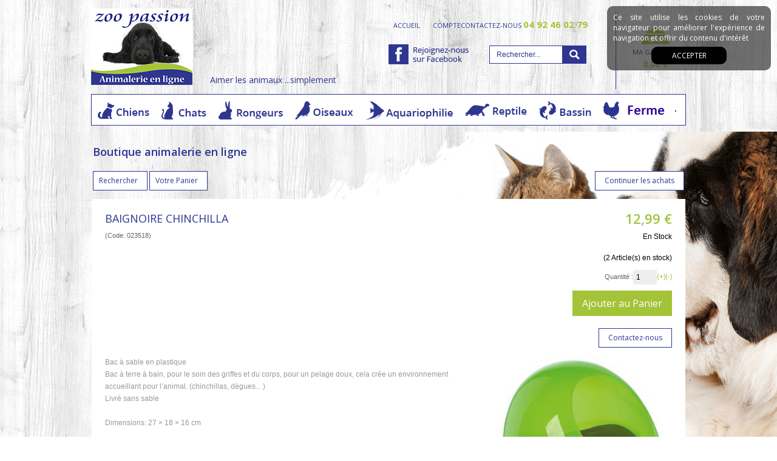

--- FILE ---
content_type: text/html
request_url: https://www.zoo-passion.com/baignoire-chinchilla-c2x23087703
body_size: 10645
content:
<!DOCTYPE html>
<html>
<head>
<meta name="generator" content="Oxatis (www.oxatis.com)" />
<meta http-equiv="Content-Type" content="text/html; charset=ISO-8859-1" />
<meta http-equiv="Content-Language" content="fr" />
<title>ACCESSOIRE DE TOILETTAGE POUR RONGEUR BAIGNOIRE CHINCHILLA - TRIXIE</title>
<meta name="description" content="Accessoire de toilettage pour rongeur sur zoo-passion.com, animalerie en ligne, retrait gratuit en magasin &#224; Gap, livraison en point relais ou &#224; domicile, des milliers d'articles pour tous vos animaux" />
<meta name="keywords" content="Accessoire de toilettage pour rongeur, baignoire chinchilla, 63002 trixie, animalerie zoo passion" />
<meta name="robots" content="index, follow, all" />
<meta http-equiv="Pragma" content="no-cache" />
<meta http-equiv="Expires" content="-1" />

<meta property="og:image" content="http://www.zoo-passion.com/Files/120900/Img/03/023518.jpg" />
<script>
if ('serviceWorker' in navigator) {
navigator.serviceWorker
.register('/sw.js', {
scope: '/'
})
.then(function(reg) {
if (reg.installing) {
console.warn('[SW] installing');
} else if (reg.waiting) {
console. warn ('[SW] installed');
} else if (reg.active) {
console. warn ('[SW] active');
}
})
.catch(function(error) {
console.error('[SW] Registration failed', error);
});
}
</script>

<link rel="canonical" href="https://www.zoo-passion.com/baignoire-chinchilla-c2x23087703" /><link rel="StyleSheet" type="Text/css" href="Css/shared.css?v=51">
<link rel="StyleSheet" type="Text/css" href="DesignCss/bootstrap-grid.css?v=6.8">
<link id="-main-css-" rel="StyleSheet" type="Text/css" href="DesignCss/195000/92/style.css?v=2016.4.29-14.26.32">
<style type="text/css">IMG.BlackBox { border-color: #000000; }</style>
<script type="text/javascript" src="javascript/jquery/jquery-1.6.1.min.js"></script>
<script type="text/javascript" src="javascript/jquery/jquery-ui-1.8.12.custom.min.js"></script>
<script type="text/javascript" data-type="frontend-config">
window.oxInfos = {
	oxADContext : 0,
	oxCurrency : {mainFormat:"# \u20AC",decSep:",",thousandsSep:".",taxMode:0,code:978},
	oxLang : 0,
	oxUser : null,
	oxAccid: 120900,
	oxCart: {
		total: 0,
		qty: 0,
		subTotalNet: 0,
		shippingOffered: 1
	},
	oxPriceConf: {
		priceIdx: null,
		vatMode: null,
		ecopartMode: null,
		ecopartAmount: 0,
		taxEngine: 0
	},
	oxProps: {
		allowCreation: true,
		decimalQty: false,
		decimalPlaces: 5
	}
};
</script>
<script type="text/javascript" data-type="frontend-frontAPI">
window.oxInfos = window.oxInfos || {};
window.oxInfos.corePublicPath = '/frontend/frontAPI/';
</script>
<script type="text/javascript" src="/frontend/frontAPI/frontAPI-es6.js?hash=3ded44ea47e09e1d31d3"></script><script src="/frontend/Files/squareachat/v1/gapSquare.js?lang=fr"></script>
<LINK REL="SHORTCUT ICON" HREF="http://www.zoo-passion.com/Files/120900/animated_favicon1.ico">

<meta name="google-site-verification" content="E-ngy4O5HBXLmidJrRcb_IKp12Z8FfQkyUxSvyqb3gg" />
<meta name="google-site-verification" content="8wUfNGh8YuW41fxyfGBHlezJXSU-sPtKuVWsb5WUIzo" />

<!-- Google Universal Analytics OXATIS - NE PAS SUPPRIMER  -->
<script src="/frontend/scripts/oxUAnalytics.js?account=UA-90268325-39&account=UA-72382445-3"></script>
<!-- Google Universal Analytics OXATIS - FIN --> <link href='https://fonts.googleapis.com/css?family=Open+Sans:400,300,600,700,800' rel='stylesheet' type='text/css'>
<script type="text/javascript" src="/Files/15269/cellUniformizer.js"></script>

<script src="/Files/15269/oxQuery.js"></script>
<script type="text/javascript" src="/Files/15269/dyn100Menu.js"></script>
<script>
oxHMenu.run();
</script>
<script type="text/javascript">
	window.oxInfos=window.oxInfos||{};
	window.oxInfos.serverDatetime = '12/8/2025 10:08:49 PM';
	window.oxInfos.domain = 'https://www.zoo-passion.com';
	window.oxInfos.oxProps=window.oxInfos.oxProps||{};
	window.oxInfos.oxProps.loginByCode=0;
	;

window.oxInfos=window.oxInfos||{};
window.oxInfos.oxUserAgent={mac_os:"intel mac os x 10_15_7",macintosh:"intel mac os x 10_15_7",chrome:"131",ecmascript6:true};
window.oxInfos=window.oxInfos||{};window.oxInfos.oxEnv=window.oxInfos.oxEnv||{};
window.oxInfos.oxEnv.current={platform:'frontoffice'};
window.oxInfos.oxEnv.frontoffice='prod';
window.oxInfos.oxEnv.mobile='prod';
window.oxInfos.oxEnv.admin='prod';
window.oxInfos.oxEnv.apps='prod';
window.oxInfos.oxEnv.framework='prod';
window.oxInfos.oxEnv.dev='prod';
window.oxInfos.oxEnv.api='prod';
window.oxInfos.oxEnv.sw='prod';

document.cookie = "TestCookie=1" ;
if (document.cookie == "") window.location = "BrowserError.asp?ErrCode=1" ;
else document.cookie = 'TestCookie=; expires=Thu, 01 Jan 1970 00:00:00 GMT';
function PGFOnLoad() {
	if (typeof(OxPGFOnLoad) != "undefined") OxPGFOnLoad();
	if (typeof(OxBODYOnLoad) != "undefined") OxBODYOnLoad();
}
var OxLangID = 0 ;
</script>
<noscript><center><a href="BrowserError.asp?ErrCode=2&amp;LangID=0" rel="nofollow"><img src="Images/PGFJSErrL0.gif" border="0" alt="Err"></a><br/><br/></center></noscript>
<script>window.arrayGTM = window.arrayGTM || [];window.arrayGTM.push('GTM-TSKJ29T', 'GTM-M9CGH6P');</script>
<script src="/frontend/scripts/core/gtag.min.js" defer="true"></script>
</head>
<body onload="PGFOnLoad()" class="PB">
<script type="text/javascript" src="HLAPI.js"></script>
<script type="text/javascript">
function SubmitAction( nActionID, strFormAction, nValidate, nSkipSubmit, nSkipReturn ) {
	var bResult = true ;
	if (nActionID != null) document.MForm.ActionID.value = nActionID ;
	if ((strFormAction != null) && (strFormAction != "")) document.MForm.action= strFormAction ;
	if ( nValidate ) bResult = ValidateMForm();
	if ( nSkipSubmit == null ) nSkipSubmit = 0 ;
	if ( bResult && (nSkipSubmit == 0) ) document.MForm.submit();
	if ( nSkipReturn == 1 )
		return ;
	else
		return( bResult );
}
</script> 

<script language="javascript" src="WindowAPI.js"></script>
<form style="margin-bottom:0" name="PdtForm" method="GET" action="">
<input type="hidden" name="ItmID" value="0">
<input type="hidden" name="XMLOpt1" value="-1">
<input type="hidden" name="XMLOpt2" value="-1">
<input type="hidden" name="RelatedPdtIDs" value="">
<input type="hidden" name="PackagingID" value="">
</form>
<script language="javascript">
	function GetCtrlValue(objCtrl, varDefaultValue) {
		var nResult = varDefaultValue;
		switch (objCtrl.nodeName) {
			case 'SELECT':
				nResult = objCtrl.selectedIndex;
				break;
			case undefined:
				var nItemCount = objCtrl.length;
				if (nItemCount != null)
					for (var nIdx = 0; nIdx < nItemCount; nIdx++)
						if (objCtrl[nIdx].checked) {
							nResult = nIdx;
							break;
						}
				break;
		}
		return nResult;
	}

	function GetRelatedProducts() {
		var strResult = "", strSep = "";
		var objForm = document.MForm;
		for (var i = 0; i < objForm.elements.length; i++) {
			var e = objForm.elements[i];
			if (e.type == 'checkbox')
				if (e.checked)
					if (e.name == "OxRelatedPdt") {
						strResult = strResult + strSep + e.value;
						strSep = ","
					}
		}
		return strResult;
	}

	function PostFormData(bCustomHandlerOk, nProductID, strFormAction, strCanonicalUrl) {
		var bResult = false, objCtrl, nXMLOpt1 = -1, nXMLOpt2 = -1, strRelatedPdtIDs, strURLParams, nPackagingID;

		objCtrl = document.MForm["XMLOpt1"];
		if (objCtrl) nXMLOpt1 = GetCtrlValue(objCtrl, 0);
		objCtrl = document.MForm["XMLOpt2"];
		if (objCtrl) nXMLOpt2 = GetCtrlValue(objCtrl, 0);
		strRelatedPdtIDs = GetRelatedProducts();
		objCtrl = document.MForm["PackagingID"];
		if (objCtrl) nPackagingID = parseInt(objCtrl.value, 10);

		if (bCustomHandlerOk) {
			if (window.OxAddToCart) {
				strURLParams = "ItmID=" + nProductID + (nXMLOpt1 >= 0 ? "&XMLOpt1=" + nXMLOpt1 : "") + (nXMLOpt2 >= 0 ? "&XMLOpt2=" + nXMLOpt2 : "");
				strURLParams += (strRelatedPdtIDs.length > 0 ? "&RelatedPdtIDs=" + strRelatedPdtIDs : "");
				strURLParams += (nPackagingID != undefined ? "&PackagingID=" + nPackagingID : "");
				bResult = OxAddToCart(nProductID, strURLParams);
			}
		}
		if (!bResult) {
			//alert( nXMLOpt1 + ' ' + nXMLOpt2 );
			if (strCanonicalUrl) {
				document.PdtForm.action = strCanonicalUrl;
				document.PdtForm.removeChild(document.PdtForm["ItmID"]);
			} else {
				document.PdtForm.action = strFormAction;
				document.PdtForm["ItmID"].value = nProductID;
			}
			document.PdtForm["XMLOpt1"].value = nXMLOpt1;
			document.PdtForm["XMLOpt2"].value = nXMLOpt2;
			document.PdtForm["RelatedPdtIDs"].value = strRelatedPdtIDs;
			if (nPackagingID != undefined) document.PdtForm["PackagingID"].value = nPackagingID;
			document.PdtForm.submit();
		}
	}
	function ViewOption(nPdtOptID, url) {
		PostFormData(false, nPdtOptID, "PBSCProduct.asp", url);
	}
	function AddToCart(nPdtOptID) {
		PostFormData(true, nPdtOptID, "PBShoppingCart.asp");
	}
	function OnChooseOption(url, idx, optionValueID, name) {
		document.MForm["PDTOPTVALUEID" + idx].value = optionValueID;
		document.MForm["PDTOPTVALUENAME" + idx].value = name;
		OnChangeOption(url);
	}
	function OnChangeOption(url, cbIdx) {
		var nOptIdx, objSelect, strValues = "", strSep = "", nCurIdx;
		for (nOptIdx = 0; nOptIdx < 3; nOptIdx++) {
			objSelect = document.MForm["PDTOPTVALUEID" + nOptIdx];
			if (objSelect && objSelect.type == 'hidden') {
				strValues = strValues + strSep + document.MForm["PDTOPTVALUENAME" + nOptIdx].value;
				strSep = "]|["
			}
			else if (objSelect) {
				nCurIdx = objSelect.selectedIndex;
				if (nCurIdx >= 0) {
					strValue = objSelect.options[nCurIdx].text;
					if (cbIdx == nOptIdx) {
						var optionUrl = objSelect.options[nCurIdx].getAttribute('url');
						if (optionUrl && optionUrl.length > 0) url = optionUrl;
					}
					strValues = strValues + strSep + strValue;
					strSep = "]|["
				}
			}
		}
		document.MForm["HVOptSelected"].value = strValues;
		if (url)
			document.MForm.action = url;
		SubmitAction( 1);
	}
</script>

<div id="maincontainer" class="sccatalog itemdetail">

	<div id="headercontainer">
		<div id="headerarea">
<div id="headerInner">
<div id="headerInnerContent">
<div id="headercolumn1"><div id="headerlogo"><a href="/"><img src="Files/120900/_imgs-design/logoZooPassion.jpg"/></a></div></div>

<div class="eshopCart"><div id="headerInfoCart"><!--<a class="cartLink" href="PBShoppingCart.asp?PBMInit=1"><span>Votre panier</span></a>-->MA GAMELLE : <br /> <span class="cartPrice">0,00 €</span></div></div>
</div>
</div>
<div id="btnContainer">
<div id="headercolumn2"><div id="headerdata"><span id="headertext">Aimer les animaux ...simplement</span></div></div>
<div id="headerBtn"><a class="homeLink" href="/"><span>Accueil</span></a><a class="accountLink" href="PBUserLogin.asp?CCode=33"><span>Compte</span></a> <a href="/PBCPPlayer.asp?ADContext=1&ID=1716219" class="tel">contactez-nous <strong class="telnum">04 92 46 02 79</strong></a> </div>
<a class="facebook" href="//fr-fr.facebook.com/Zoo-Passion-736783893002464/" target="_blank"><img src="/Files/120900/_imgs-design/Facebook.png" alt="Facebook" /></a>
<div class="eshopSearch"><div id="headerSearchBlock" class="header-search-block--shopping-cart"><form action="PBSearch.asp" method="get" name="headerSearch"><input type="hidden" name="ActionID" value="1"><input type="hidden" name="CCode" value="2"><input type="hidden" name="ShowSMImg" value="1"><input type="text" onfocus="this.value='';" id="headerSearchText" name="SearchText" class="searchtext" value="Rechercher..." size="18"><button class="blockbtn" type="submit"><span>OK</span></button></form></div></div>
<div class="ecatalogSearch"><div id="headerSearchBlock" class="header-search-block--catalog"><form action="PBSearch.asp" method="get" name="headerSearch"><input type="hidden" name="ActionID" value="1"><input type="hidden" name="CCode" value="6"><input type="hidden" name="ShowSMImg" value="1"><input type="text" onfocus="this.value='';" id="headerSearchText" name="SearchText" class="searchtext" value="Rechercher..." size="18"><button class="blockbtn" type="submit"><span>OK</span></button></form></div></div>
</div>

<script>
var oxAccount =  120900;
var oxKey = 'MTIwOTAw'; 
</script>
<div id="headermenu"><ul id="hmenu"><li class="begin">&nbsp;</li><li class="miimg" id="pmenu3146096" onmouseover="OxMenu('menu3146096',true)" onmouseout="OxMenu('menu3146096',false)"><a class="menu" id="amenu3146096" href="chien-c102x2895337"><img src="Files/120900/_imgs-design/Menu-Chien.png"/></a><div><ul class="submenu" id="menu3146096" onmouseover="OxSubMenu(this,true)" onmouseout="OxSubMenu(this,false)"><li class="begin">&nbsp;</li><li class="mititle"><a class="menu" href="alimentation-c102x2895338">Alimentation Chien</a></li><li class="mitext menusep"><a class="menu" href="chiot-c102x3201657">Nourriture chiot</a></li><li class="mitext menusep"><a class="menu" href="adulte-c102x3373799">Nourriture chien adulte</a></li><li class="mitext menusep"><a class="menu" href="senior-c102x3201659">Nourriture chien sénior</a></li><li class="mispacer"></li><li class="mitext menusep"><a class="menu" href="friandise-c102x2897457">Friandise</a></li><li class="mitext menusep"><a class="menu" href="jouet-c102x3373859">Jouet</a></li><li class="misep"></li><li class="mitext"><a class="menu" href="collier-laisse-et-harnais-c102x2897461">Collier, laisse et harnais</a></li><li class="mitext menusep"><a class="menu" href="corbeille-et-coussin-c102x2897470">Corbeille et coussin</a></li><li class="mitext menusep"><a class="menu" href="hygiene-et-toilettage-c102x2897472">Hygiène et toilettage</a></li><li class="miimg"><img src="Files/120900/_imgs-design/img-menuchien.jpg"/></li><li class="misep"></li><li class="mitext"><a class="menu" href="antiparasitaire-c102x2897482">Antiparasitaire</a></li><li class="mitext menusep"><a class="menu" href="transport-c102x2897476">Transport</a></li><li class="mitext menusep"><a class="menu" href="gamelle-et-distributeur-c102x2897473">Gamelle et distributeur</a></li><li class="mitext menusep"><a class="menu" href="accessoire-c102x2897487">Accessoire</a></li><li class="misep"></li><li class="mitext"><a class="menu" href="education-c102x2897479">Education</a></li><li class="mitext menusep"><a class="menu" href="vetement-c102x2897477">Vêtement</a></li><li class="mitext menusep"><a class="menu" href="niche-chenil-et-parc-c102x2897485">Niche, chenil et parc</a></li><li class="misep"></li><li class="end">&nbsp;</li></ul></div></li><li class="miimg" id="pmenu3146157" onmouseover="OxMenu('menu3146157',true)" onmouseout="OxMenu('menu3146157',false)"><a class="menu" id="amenu3146157" href="chat-c102x2897445"><img src="Files/120900/_imgs-design/Menu-Chat.png"/></a><div><ul class="submenu" id="menu3146157" onmouseover="OxSubMenu(this,true)" onmouseout="OxSubMenu(this,false)"><li class="begin">&nbsp;</li><li class="mititle"><a class="menu" href="alimentation-c102x2897454">Alimentation chat</a></li><li class="mitext menusep"><a class="menu" href="chaton-c102x3201668">Nourriture chaton</a></li><li class="mitext menusep"><a class="menu" href="adulte-c102x3201669">Nourriture chat adulte</a></li><li class="mitext menusep"><a class="menu" href="senior-c102x3201670">Nourriture chat senior</a></li><li class="mispacer"></li><li class="mitext menusep"><a class="menu" href="friandise-c102x2897466">Friandise</a></li><li class="mitext menusep"><a class="menu" href="collier-laisse-et-harnais-c102x2897471">Collier, laisse et harnais</a></li><li class="mitext menusep"><a class="menu" href="jouet-c102x2897468">Jouet</a></li><li class="mitext menusep"><a class="menu" href="corbeille-et-coussin-c102x2897474">Corbeille et coussin</a></li><li class="miimg"><img src="Files/120900/Img/22/menuchatmoyen.jpg"/></li><li class="misep"></li><li class="mititle"><a class="menu" href="hygiene-et-toilettage-c102x2897475">Hygiène et toilettage</a></li><li class="mitext menusep"><a class="menu" href="shampoing-pour-chat-c102x3226827">Shampoing</a></li><li class="mitext menusep"><a class="menu" href="accessoire-de-toilettage-c102x3226821">Accessoire de toilettage</a></li><li class="mispacer"></li><li class="mitext menusep"><a class="menu" href="antiparasitaire-c102x2897480">Antiparasitaire</a></li><li class="mitext menusep"><a class="menu" href="transport-c102x2897486">Transport</a></li><li class="mitext menusep"><a class="menu" href="gamelle-et-distributeur-c102x2897481">Gamelle et distributeur</a></li><li class="misep"></li><li class="mitext"><a class="menu" href="arbre-a-chat-et-griffoir-c102x2897478">Arbre à chat et griffoir</a></li><li class="mitext menusep"><a class="menu" href="bac-a-litiere-c102x2897489">Bac à litière</a></li><li class="mitext menusep"><a class="menu" href="litiere-c102x2897488">Litière</a></li><li class="mitext menusep"><a class="menu" href="accessoire-c102x2897490">Accessoire</a></li><li class="end">&nbsp;</li></ul></div></li><li class="miimg" id="pmenu3146171" onmouseover="OxMenu('menu3146171',true)" onmouseout="OxMenu('menu3146171',false)"><a class="menu" id="amenu3146171" href="rongeur-c102x2908964"><img src="Files/120900/_imgs-design/Menu-Rongeur.png"/></a><div><ul class="submenu" id="menu3146171" onmouseover="OxSubMenu(this,true)" onmouseout="OxSubMenu(this,false)"><li class="begin">&nbsp;</li><li class="mitext"><a class="menu" href="alimentation-c102x2908965">Alimentation</a></li><li class="mitext menusep"><a class="menu" href="complement-alimentaire-c102x2928732">Complément Alimentaire</a></li><li class="mitext menusep"><a class="menu" href="friandise-c102x2910255">Friandise</a></li><li class="miimg"><img src="Files/120900/Img/13/menurongeurmoyen.jpg"/></li><li class="misep"></li><li class="mitext"><a class="menu" href="hygiene-et-soin-c102x2911298">Hygiène et soin</a></li><li class="mitext menusep"><a class="menu" href="litiere-c102x2928768">Litière</a></li><li class="mitext menusep"><a class="menu" href="mangeoire-et-abreuvoir-c102x2987022">Mangeoire et abreuvoir</a></li><li class="misep"></li><li class="mitext"><a class="menu" href="jouet-c102x3098520">Jouet</a></li><li class="mitext menusep"><a class="menu" href="habitat-c102x2987023">Habitat</a></li><li class="mitext menusep"><a class="menu" href="accessoire-c102x2987021">Accessoire</a></li><li class="mispacer"></li><li class="mispacer"></li><li class="mitext menusep"><a class="menu" href="furet-c102x2989548">Furet</a></li><li class="miimg"><img src="Files/120900/Img/03/menufuret.jpg"/></li><li class="end">&nbsp;</li></ul></div></li><li class="miimg" id="pmenu3146177" onmouseover="OxMenu('menu3146177',true)" onmouseout="OxMenu('menu3146177',false)"><a class="menu" id="amenu3146177" href="oiseau-c102x2911306"><img src="Files/120900/_imgs-design/Menu-Oiseaux.png"/></a><div><ul class="submenu" id="menu3146177" onmouseover="OxSubMenu(this,true)" onmouseout="OxSubMenu(this,false)"><li class="begin">&nbsp;</li><li class="mitext"><a class="menu" href="alimentation-c102x2919341">Alimentation</a></li><li class="mitext menusep"><a class="menu" href="friandise-c102x2911307">Friandise</a></li><li class="mitext menusep"><a class="menu" href="hygiene-et-soin-c102x2956077">Hygiène et soin</a></li><li class="misep"></li><li class="mitext"><a class="menu" href="habitat-c102x2987025">Habitat</a></li><li class="mitext menusep"><a class="menu" href="jouet-c102x2987026">Jouet</a></li><li class="mitext menusep"><a class="menu" href="mangeoire-et-abreuvoir-c102x2958745">Mangeoire et abreuvoir</a></li><li class="miimg"><img src="Files/120900/Img/20/blue-1389842-1280.jpg"/></li><li class="misep"></li><li class="mitext"><a class="menu" href="accessoire-c102x2987024">Accessoire</a></li><li class="mitext menusep"><a class="menu" href="litiere-c102x2987028">Litière</a></li><li class="mitext menusep"><a class="menu" href="oiseaux-de-la-nature-c102x2989547">Oiseaux de la nature</a></li><li class="miimg"><img src="Files/120900/Img/10/menuoiseauxpetit.jpg"/></li><li class="end">&nbsp;</li></ul></div></li><li class="miimg" id="pmenu3146180" onmouseover="OxMenu('menu3146180',true)" onmouseout="OxMenu('menu3146180',false)"><a class="menu" id="amenu3146180" href="aquariophilie-c102x2919219"><img src="Files/120900/_imgs-design/Menu-Aquariophilie.png"/></a><div><ul class="submenu" id="menu3146180" onmouseover="OxSubMenu(this,true)" onmouseout="OxSubMenu(this,false)"><li class="begin">&nbsp;</li><li class="mitext"><a class="menu" href="alimentation-c102x2962204">Alimentation</a></li><li class="mitext menusep"><a class="menu" href="aquarium-c102x2931726">Aquarium</a></li><li class="miimg"><img src="Files/120900/Img/22/menuaqua.jpg"/></li><li class="misep"></li><li class="mitext"><a class="menu" href="traitement-de-l-eau-c102x2987032">Traitement de l'eau</a></li><li class="mitext menusep"><a class="menu" href="traitement-des-maladies-c102x2987033">Traitement des maladies</a></li><li class="mitext menusep"><a class="menu" href="traitement-des-plantes-c102x2987034">Traitement des plantes</a></li><li class="misep"></li><li class="mitext"><a class="menu" href="filtration-c102x3008607">Filtration</a></li><li class="mitext menusep"><a class="menu" href="chauffage-c102x3008608">Chauffage</a></li><li class="mitext menusep"><a class="menu" href="eclairage-c102x2931349">Eclairage </a></li><li class="mitext menusep"><a class="menu" href="aeration-c102x2987031">Aération</a></li><li class="mitext menusep"><a class="menu" href="decor-c102x2930087">Décor</a></li><li class="mitext menusep"><a class="menu" href="accessoire-c102x2919220">Accessoire</a></li><li class="end">&nbsp;</li></ul></div></li><li class="miimg" id="pmenu3146183" onmouseover="OxMenu('menu3146183',true)" onmouseout="OxMenu('menu3146183',false)"><a class="menu" id="amenu3146183" href="reptile-c102x2928728"><img src="Files/120900/_imgs-design/Menu-Reptile.png"/></a><div><ul class="submenu" id="menu3146183" onmouseover="OxSubMenu(this,true)" onmouseout="OxSubMenu(this,false)"><li class="begin">&nbsp;</li><li class="mitext"><a class="menu" href="alimentation-c102x2928729">Alimentation</a></li><li class="mitext menusep"><a class="menu" href="complement-alimentaire-c102x2928731">Complément alimentaire</a></li><li class="mitext menusep"><a class="menu" href="hygiene-et-soin-c102x2956859">Hygiène et soin</a></li><li class="misep"></li><li class="mitext"><a class="menu" href="habitat-c102x2987036">Habitat</a></li><li class="mitext menusep"><a class="menu" href="chauffage-c102x2956777">Chauffage</a></li><li class="mitext menusep"><a class="menu" href="eclairage-c102x2956780">Eclairage </a></li><li class="miimg"><img src="Files/120900/Img/19/menureptilemoyen.jpg"/></li><li class="misep"></li><li class="mitext"><a class="menu" href="mangeoire-et-abreuvoir-c102x2987038">Mangeoire et abreuvoir</a></li><li class="mitext menusep"><a class="menu" href="litiere-c102x2928775">Litière</a></li><li class="mitext menusep"><a class="menu" href="decor-c102x2987037">Décor</a></li><li class="mitext menusep"><a class="menu" href="accessoire-c102x2928779">Accessoire </a></li><li class="end">&nbsp;</li></ul></div></li><li class="miimg" id="pmenu3146190" onmouseover="OxMenu('menu3146190',true)" onmouseout="OxMenu('menu3146190',false)"><a class="menu" id="amenu3146190" href="bassin-c102x2912630"><img src="Files/120900/_imgs-design/Menu-Bassin.png"/></a><div><ul class="submenu" id="menu3146190" onmouseover="OxSubMenu(this,true)" onmouseout="OxSubMenu(this,false)"><li class="begin">&nbsp;</li><li class="mitext"><a class="menu" href="alimentation-c102x2912631">Alimentation</a></li><li class="mispacer"></li><li class="mitext menusep"><a class="menu" href="traitement-c102x2987046">Traitement</a></li><li class="mispacer"></li><li class="mitext menusep"><a class="menu" href="decor-et-plante-c102x2987049">Décor et plante</a></li><li class="mispacer"></li><li class="mitext menusep"><a class="menu" href="accessoire-c102x2987047">Accessoire</a></li><li class="misep"></li><li class="miimg"><img src="Files/120900/Img/15/menupoisson.jpg"/></li><li class="misep"></li><li class="end">&nbsp;</li></ul></div></li><li class="miimg" id="pmenu3146188" onmouseover="OxMenu('menu3146188',true)" onmouseout="OxMenu('menu3146188',false)"><a class="menu" id="amenu3146188" href="basse-cour-c102x2931008"><img src="Files/120900/Img/12/Menu-Basse-cour.png"/></a><div><ul class="submenu" id="menu3146188" onmouseover="OxSubMenu(this,true)" onmouseout="OxSubMenu(this,false)"><li class="begin">&nbsp;</li><li class="mitext"><a class="menu" href="alimentation-c102x2987040">Alimentation</a></li><li class="mitext menusep"><a class="menu" href="hygiene-et-soin-c102x2987043">Hygiène et soin</a></li><li class="mitext menusep"><a class="menu" href="habitat-c102x2987042">Habitat</a></li><li class="mitext menusep"><a class="menu" href="mangeoire-et-abreuvoir-c102x2987044">Mangeoire et abreuvoir</a></li><li class="mitext menusep"><a class="menu" href="accessoire-c102x2987041">Accessoire</a></li><li class="miimg"><img src="Files/120900/Img/14/ferme-mobile.jpg"/></li><li class="misep"></li><li class="mitext"><a class="menu" href="antinuisible-c102x3133101">Antinuisible</a></li><li class="end">&nbsp;</li></ul></div></li><li class="end">&nbsp;</li></ul></div>
<script type="text/javascript">
function OxMenu(menu,display){
	var objElem=(document.getElementById)?document.getElementById(menu):document[menu];
	objElem.style.visibility=display?'visible':'hidden';
}
function OxHandleSubMenu(id,over){
	var newClass='subactive', objElem=(document.getElementById)?document.getElementById(id):document[id];
	if (!objElem) return;
	var cls = objElem.className, idx = (' '+cls+' ').indexOf(' ' + newClass + ' ');
	if (over){ if(idx<0) objElem.className=cls+(cls?' ':'')+newClass;
	}else if(idx>=0) objElem.className=objElem.className.replace(new RegExp('(\\s|^)'+newClass+'(\\s|$)'),' ');
}
function OxSubMenu(elem,over){
	OxHandleSubMenu('a'+elem.id,over);
}
</script>

		</div>
	</div>
	<div id="bodycontainer">
		<div id="bodyarea">
		<div id="bodycolumn1"></div>
		<div id="bodycolumn3"></div><!-- bodycolumn3 -->
		<div id="bodycolumn2" class="widecolumn2">
			<div id="bodydata"><!--DATA-->

<form name="MForm" method="POST" action="PBSCProduct.asp">
<input type="hidden" name="ActionID" value="0">
<input type="hidden" name="HVProductID" value="23087703">
<input type="hidden" name="HVParentID" value="">
<input type="hidden" name="HVOptSelected" value="">
<div class="view"><table class="viewtbl"><tbody class="viewtbl__inner"><tr class="viewTitle"><td colspan="1">
<div class="sectiontb">
<div class="sectiontbarea">

<table border="0" width="100%" cellspacing="0" cellpadding="2">
<tr><td colspan="2"><div class="PBCompTitle"><span class="PBPTitle">Boutique animalerie en ligne</span></div></td></tr>
<tr><td align="left">
<a class="btnmain" id="btnsearch" href="PBSearch.asp?CCode=2" rel="nofollow"><span>Rechercher</span></a>&nbsp;<a class="btnmain" id="btnviewcart" href="PBShoppingCart.asp"><span>Votre Panier</span></a>
	&nbsp;</td>
	<td align="right" valign="top"><a class="btnmain" id="btnretitems" href="PBSCCatalog.asp?ActionID=67240192"><span>Continuer les achats</span></a></td>
</tr></table>

</div></div>
</td></tr><tr class="viewDetail" data-pdt-parent-id="" data-pdt-id="23087703" data-pdt-type="0" data-pdt-sku="023518"><td><div class="sectiondata"><div class="sectiondataarea">
<TABLE border="0" width="100%" cellspacing="0" Cellpadding="2">
<TR class="viewDetail__title">
	<TD align="left" valign="top"><h1 class="PBMainTxt PBItemTitle">BAIGNOIRE CHINCHILLA</h1><div class="PBItemSku"><span class="PBShortTxt">(Code: 023518)</span></div></TD>
	<TD align="right" valign="top" itemprop="offers"><meta itemprop="price" content="12.99"/><div class="PBItemPrice"><div class="PBCurrency"><span class="PBSalesPrice">12,99 €</span></div></div><table class="PBStockTbl"><tr><td align="right"><span class="PBShortTxt PBMsgInStock">En Stock</span></td></tr><tr><td align="right"><span class="PBShortTxt PBMsgStockLvl">(2 Article(s) en stock)</span></td></tr></table><meta itemprop="availability" content="InStock" /><span data-qty data-max="2" data-packing="1" data-step="1" data-pack-mode="1" data-saleifoutofstock="1"></span><a class="btnmain btnaddtocart" id="btnaddtocart" href="javascript:AddToCart(23087703);"><span>Ajouter au Panier</span></a>
	</TD>
</TR>
<TR class="viewDetail__content">
	<TD colspan="2" valign="top"><script type="text/javascript" src="/JavaScript/MagicZoom/V3/magiczoomplus-scroll.js"></script><script>var mzOptions = { hint: 'off'};</script><div class="c-ox-imgzoom imgcontainer"><div id="imgmain" class="c-ox-imgzoom__main"><a href="Files/120900/Img/02/023518-zoom.jpg" class="MagicZoom" data-options="upscale:false;zoomMode:zoom;zoomPosition:left;" id="zoom23087703-80"><img  width="300"  alt="BAIGNOIRE CHINCHILLA" itemprop="image" src="Files/120900/Img/03/023518.jpg"></a></div></div><span class="PBLongTxt PBItemDesc" itemprop="description">Bac à sable en plastique <br />Bac à terre à bain, pour le soin des griffes et du corps, pour un pelage doux, cela crée un environnement accueillant pour l’animal. (chinchillas, dègues... )<br />Livré sans sable <br /><br />Dimensions: 27 × 18 × 16 cm<br /></span></TD>
</TR>

</TABLE>
</div></div></td></tr></tbody></table></div>
</form>

<script type="application/ld+json" id="productData">{"@context":"http:\/\/schema.org\/","@type":"Product","name":"BAIGNOIRE CHINCHILLA","sku":"023518","gtin13":"4011905630021","mpn":"63002","url":"https:\/\/www.zoo-passion.com\/baignoire-chinchilla-c2x23087703","image":"https:\/\/www.zoo-passion.com\/Files\/120900\/Img\/03\/023518.jpg","description":"Bac \u00E0 sable en plastique \r<br \/>Bac \u00E0 terre \u00E0 bain, pour le soin des griffes et du corps, pour un pelage doux, cela cr\u00E9e un environnement accueillant pour l\u2019animal. (chinchillas, d\u00E8gues... )\r<br \/>Livr\u00E9 sans sable \r<br \/>\r<br \/>Dimensions: 27 \u00D7 18 \u00D7 16 cm\r<br \/>","offers":{"@type":"Offer","priceCurrency":"EUR","price":"12.99","availability":"http:\/\/schema.org\/InStock","seller":{"@type":"Thing","name":"https:\/\/www.zoo-passion.com"}},"brand":{"@type":"Brand","name":"TRIXIE"}}</script>


			</div> <!--bodydata -->
		</div><!-- bodycolumn2 -->
		<div class="clearbodycontainer">&nbsp;</div>
	</div><!-- bodyarea -->
	</div><!-- bodycontainer -->
	<div id="footercontainer">
		<div id="footerarea"><div id="footermenu"><ul id="fmenu"><li class="begin">&nbsp;</li><li class="mitext"><a class="menu" href="qui-sommes-nous">A propos</a></li><li class="mitext menusep"><a class="menu" href="modes-de-livraison">Modes de livraison</a></li><li class="mitext menusep"><a class="menu" href="conditions-generales-de-vente">Conditions Générales de Vente</a></li><li class="mitext menusep"><a class="menu" href="mentions-légales">Mentions légales</a></li><li class="mitext menusep"><a class="menu" href="contact">Contactez-nous</a></li><li class="mitext menusep"><a class="menu" href="moyens-de-paiement">Moyens de paiement</a></li><li class="end">&nbsp;</li></ul></div><div id="copyright"><span>ZOO PASSION - Animalerie discount en ligne</span></div><div id="poweredby"><a href="https://www.oxatis.com/?utm_source=reputation&utm_medium=bottom-link&utm_campaign=www.zoo-passion.com" rel="nofollow" target="_blank"><span>Oxatis - création sites E-Commerce</span></a></div></div>
	</div>
</div><!-- maincontainer -->

<script type="text/javascript" id="oxStatRecorder" defer>
(function () {
	var oxStatRecorder = document.getElementById('oxStatRecorder');
	if (oxStatRecorder) {
		var img = document.createElement('img');
		img.border = 0;
		img.width = 1;
		img.height = 1;
		img.src = 'StatRecorder.asp?AccountID=120900&ADMode=&SessionID=797300577&CCode=2&ViewCode=&WPID=0&CatID=0&ItemID=23087703&PBLangID=0&StatVal1=79729&StatVal2=1';
		oxStatRecorder.parentNode.insertBefore(img, oxStatRecorder.nextSibling);
	}
})()
</script>
<noscript><img src="StatRecorder.asp?AccountID=120900&amp;ADMode=&amp;SessionID=797300577&amp;CCode=2&amp;ViewCode=&amp;WPID=0&amp;CatID=0&amp;ItemID=23087703&amp;PBLangID=0&amp;StatVal1=79729&amp;StatVal2=2" border="0" width="1" height="1" /></noscript>

<script type="text/javascript">
var OxPdtId = 23087703;
var OxPdtName = 'BAIGNOIRE CHINCHILLA';
var OxPdtPrice = '12,99 &#8364;';
var OxPdtUrl = '/baignoire-chinchilla-c2x23087703';
var OxPdtImgUrl = '/Files/120900/Img/03/023518.jpg';
</script>

<script type="text/javascript">
var OxCompName = "SCCatalog" ; 
var OxPageName = "Boutique animalerie en ligne" ;
var OxCatName = ""; 
var OxCatID1 = 2911298;
var OxCatID2 = null;
var OxCatID3 = null;
var OxCategories = [2911298];
</script>
<script type="text/javascript" src="Javascript/OxRealTimeSearch.js?_v=1.3"></script></body></html>

--- FILE ---
content_type: text/html
request_url: https://www.zoo-passion.com/Files/15269/cartV6Smartskin.html?_=1765228132171
body_size: 880
content:

<!-- ******LISTE*********-->
<div data-fragment="listTemplate" id="cartContainer">
    <div data-target="headLine" class="designBackColorMain designTextColorMain" id="titleArea">      
    </div>
    <ul data-target="productLine"  id="listProductsArea" class="designBackColorTer"> </ul>
	<div id="ZoneCart" class="designBackColorMain designTextColorMain">
    <div data-target="total" id="totalzone"></div>
    <div id="zoneseeyourcart" class="designColorMain"><a class="btnmain" id="seeyourcart" href="/PBShoppingCart.asp?PBMInit=1"><span>#checkout#</span></a></div>
    <div id="cartreinsurance"></div>
	</div>
	</div>


<div data-fragment="headLine" class="designBackColorMain designTextColorMain">
    <a href="/PBShoppingCart.asp?PBMInit=1">  <span class="PBMainTxt" >|qtyTotal|#qtyTotal#</span> </a>
</div>


<li data-fragment="productLine" class="productLines">
     <div data-dependency="offered" class="zoneoffered designBackColorMain designTextColorMain">#offered#</div>
    <div  data-dependency="image" class="imageBlock">
        |image|
    </div>
    <div class="designationBlock ">   
        <div>|name|</div> 
        |options| |attributes| |textAttribute|
    </div>
   
    <div class="priceBlock">
        <div data-dependency="striked_price">|discount|</div>
        <div data-dependency="striked_price">|striked_price|</div>
        <div>
            <div class="quantityBlock"><span class="PBQty">|qty|</span> |plusminus| </div>
             |price|
        </div>
    </div>
    <div data-dependency="discard" class="supprBlock designBackColorMain designTextColorMain">
        |discard|
    </div>
</li>  


<div data-fragment="total">
    <div id="totalShoppingCarttitle">#total_title#</div>    
    <div data-dependency="reductionAmount" id="totalShoppingCartreduc">|totalBeforeReduction|</div>
    <div data-dependency="reductionAmount" id="totalShoppingCart">#discount# : |reductionAmount|</div>
    <div id="totalShoppingCart">|subTotalNet|</div>
     <div data-dependency="shippingOffered" id="freeShipping">#freeShipping#</div>
</div>


<!-- ******POPUP*********-->
<div data-fragment="popupTemplate" id="cartPopup" data-click="close">
    <div id="bodyCartPopupContent" data-center>
        <div id="closeCartPopup">
            <a id="closeCartPopupBtn" data-click="close"></a>
        </div>
        <div id="popupContainer" class="designBackColorTer">
              <div data-target="popupHeadLine" class="designBackColorMain" id="popupHead">  </div>
            <ul data-target="popupLine" id="listProductsArea"> </ul>
            <div data-target="popupMsg" id="popupmsgarea"></div>
            <div data-target="popupTotal" id="popuptotalarea"></div>
            <div id="popupbtnarea">
                <a class="btnmain" id="btnbtnmain1"><span data-click="close">#continue#</span></a>

                <a class="btnmain" id="btnbtnmain2" href="/PBShoppingCart.asp?PBMInit=1"><span>#checkout#</span></a>
            </div>
            <div data-dependency="popupCross" class="PBMainTxt crossTitle designBackColorMain designTextColorMain">#Relateditems# </div>
            <ul data-target="popupCross" class="popupCross"></ul>
        </div>
    </div>
</div>


<div data-fragment="popupHeadLine">
    <span class="PBMainTxt designTextColorMain" >|qtyAdded|#qtyAdded#</span>
</div>

<li data-fragment="popupLine" class="productLines">

    <div data-dependency="offered">#offered#</div> 
    <div data-dependency="image" class="imageBlock">
        |image|
    </div>
    <div class="designationBlock">               
        <div>|name|</div> 
        |options| |attributes| |textAttribute|
    </div>
    
    <div class="priceBlock">
        <div data-dependency="striked_price">|striked_price| (|discount|)</div>
        <div><div class="quantityBlock">
                <span class="PBQty">|qty|</span> |plusminus| 
    </div>|price|</div>
    </div>
      <div class="supprBlock designBackColorMain designTextColorMain"> 
        |discard|
    </div>
</li>


<div data-fragment="popupTotal" >
    <div class="PBShortTxt displayMsg" >|displayMsg|</div>
    <div class="PBMainTxt">#total_title#</div>
    <div data-dependency="reductionAmount" class="Totalprice">|totalBeforeReduction|</div>
    <div data-dependency="reductionAmount" class="Totalprice">#discount# : |reductionAmount|</div>
    <div class="Totalprice">|subTotalNet|</div>
</div>


<li data-fragment="popupCross" class="popupitembox">
    <div  data-dependency="image" class="imageBlock popupitemboximg">
        |image|
    </div>
    <div class="popupitemboxname">|name|</div> 
    <div class="popupitemboxprice">|price|</div>
</li>

--- FILE ---
content_type: text/css
request_url: https://www.zoo-passion.com/DesignCss/195000/92/style.css?v=2016.4.29-14.26.32
body_size: 13545
content:
/******************* Reset CSS *******************/
h1, h2, h3, h4, h5, h6 { display : inline; font-family : inherit; font-size : 1em; font-size : inherit; font-weight : inherit; margin : 0; padding : 0; }
body.PBPW { background-color : #fff; color : #000; font-family : 'Open Sans', helvetica, arial, sans-serif; font-size : 12px; margin : 20px; }
#topbanner { display : block; padding : 15px 0; text-align : center; width : 100%; }
img { border : none; }
input { background-color : #EEE; border : none; display : inline-block; font-size : 12px; height : 24px; line-height : 24px; margin : 0; padding : 0 5px; vertical-align : middle; }
select { font-family : 'Open Sans', helvetica, arial, sans-serif; }
#bodycolumn3 { position : absolute; right : -20px; top : 0; }
#verticalbanner { left : 0; position : absolute; top : 0; }
#bodytopbanner { display : block; text-align : center; width : 100%; }
#bodydata form { text-align : left; }
.clearbodycontainer { clear : both; height : 0; }
#maincontainer p { margin : 0; padding : 0; }
#maincontainer font, #maincontainer span { line-height : 20px; }
body.PB #maincontainer * {  -webkit-box-sizing:border-box; -moz-box-sizing:border-box;  box-sizing: border-box; }
body.PB #maincontainer ul {/*padding:0; margin:0;*/}

/******************* Liens *******************/

body.PB a:link, body.PB a:visited, body.PB a:active, body.PB a.PBLink, body.PB a, body.PBPW a:link, body.PBPW a:visited, body.PBPW a:active, body.PBPW a.PBLink, body.PBPW a {
color:#A3C338;
text-decoration:none;
}
body.PB a:hover, body.PBPW a:hover, a:hover, body.PB a:hover font, body.PBPW a:hover font {
color:#a4c43a;
text-decoration:none;
}

/******************* Body et Site *******************/
body.PB {
color:#666666;
font-family:'Open Sans', helvetica, arial, sans-serif;
font-size:12px;
margin: 0;
padding: 0;
text-align:center;
}
#maincontainer { 
    margin: 0 auto -20px; 
    padding: 0; 
    width: 100%; 
    box-sizing: border-box;
 line-height: 20px;
 background: #fff url("/Files/120900/_imgs-design/bgtexture.jpg") repeat 0 0 scroll;
}

/******************* Header *******************/
#headercontainer {
margin: 0;
z-index:100;
}
#headerarea { margin: 0 auto; position: relative; width: 100%; z-index: 250;}
#headerInner {
width:100%;
height:155px;
background:transparent;
}
#headerInnerContent {
    width: 980px;
    position: relative;
    margin: 0 auto;
}
#btnContainer {
    width:960px;
    position: relative;
    height:0;
    margin: 0 auto;
    z-index: 300;
    line-height: 0;
}
#headercolumn1 { 
    display: inline-block;
    left: 0;
    margin: 0 auto;
    position: absolute;
    text-align: left;
    top: 14px;
    vertical-align: middle;
    width: 300px;
    z-index: 500;
}
#headerlogo, #headerlogo a { display: block; height: 100%;}
#headerlogo img {
 max-height: 126px;
 max-width: 167px;
}
#headercolumn2 {
bottom:13px;
display:block;
left:186px;
position:absolute;
text-align:left;
vertical-align:bottom;
z-index:500;
}

#headertext {
font-family:'Open Sans', helvetica, arial, sans-serif;
font-size:14px;
color:#2f3690;
}

#headerlogo span { color: #666; font-family: 'Open Sans', helvetica, arial, sans-serif; font-size: 35px; text-transform: uppercase;}
#headerdata img {  max-height: 100%; max-width: 100%;}
#headerbanner { display: block; text-align: center; width: 100%;}
#headerBtn {
    right: 17px;
    position: relative;
   bottom: -18px;
    width: 960px;
}
#headerBtn a {
color:#2f3690;
font-size:11px;
margin: 0;
text-transform: uppercase;
}
#headerBtn a:hover {
color:#a4c43a;
}
a.accountLink {
position:absolute;
bottom:121px;
left:570px;
right:auto;
}

.tel {
    position: absolute;
    bottom: 131px;
    right: 135px;
}

.telnum {
    font-size: 15px;
    color:#a4c43a;
}
.facebook {
   position: absolute;
bottom: 49px; 
}

#headerInfoCart a.cartLink {
color:#A4C33A;
text-transform: uppercase;
}

#headerInfoCart a.cartLink:hover {
color:#a4c43a;
}
#headerInfoCart #ZoneCart {
height: 46px;
}

#headermenu {  
    left: 0;
    margin: 0 auto;
    padding:0 ;
    position: relative;
    width: 980px;
    z-index: 250;   
    border:1px solid #2f3690;
}

#hmenu, #hmenu li, #hmenu li div, #hmenu li div ul, #hmenu li div ul li { z-index: 100;}
#hmenu {
display:block;
line-height:50px;
list-style:none outside none;
margin:0;
padding: 0;
width:978px;
text-align:left;
background-color: #fff;
}
#hmenu > li.begin, #hmenu > li.end { display : none; }
#hmenu > li.mispacer { width : 10px; }
#hmenu > li.misep { display:none;}
#hmenu > li.miimg { border : none; }
#hmenu li.miimg a, #hmenu li.miimg span { padding : 0; }
#hmenu > li.miimg > a img, #hmenu > li.miimg > a { max-height : 100%; vertical-align: middle; }
#hmenu li ul.submenu li.miimg img { max-width : 100%; }
#hmenu > li.auto > a img, #hmenu > li.miimg > a { height : 100%; }
#hmenu > li { color : #000000; display : inline-block; height: 50px; line-height: 50px; *float:left; list-style : none outside none; vertical-align: top}
#hmenu > li > a.menu, #hmenu > li > span {
color:#2f3690;
display:block;
font-size:14px;
padding:0 10px;
text-decoration:none;
white-space:nowrap;
}

#hmenu > li.mitext > a.menu, #hmenu > li.mitext > span { font-weight : 700; }
#hmenu > li.mititle > a.menu, #hmenu > li.mititle > span { font-weight : 700; }
#hmenu > li > a.menu:hover, #hmenu > li > a.menu.subactive {
color:#A3C338;
background-color: #efefef;
}
#hmenu li ul.submenu {
    background-color: #fff;
    border:1px solid #2f3690;
    -webkit-box-shadow: 0px 7px 3px 0px rgba(50, 50, 50, 0.2);
    -moz-box-shadow: 0px 7px 3px 0px rgba(50, 50, 50, 0.2);
    box-shadow: 0px 7px 3px 0px rgba(50, 50, 50, 0.2);
    background-image: none;
    display: block;
    list-style: none;
    margin: 0;
    padding: 4px;
    position: absolute;
    visibility: hidden;
    width: 220px;
}
#hmenu li ul.submenu li { font-size : 0; line-height : 0; text-align : left; }
#hmenu li ul.submenu a, #hmenu li ul.submenu span { display : block; padding : 0 10px; }
#hmenu li ul.submenu li.begin, #hmenu li ul.submenu li.end { display : none; }
#hmenu li ul.submenu li.mispacer { height : 10px; }
#hmenu li ul.submenu li.auto img { width : 100%; }
#hmenu li ul.submenu li.miimg { text-align : center; }
#hmenu ul.submenu li.mititle span, #hmenu ul.submenu li.mititle a { font-weight : bold; color: #2F348F;
text-transform: uppercase; }
#hmenu li ul.submenu li.mitext span, #hmenu li ul.submenu li.mitext a { font-weight : normal; }
#hmenu li ul.submenu li.misep { background-color : #ebebeb; border : none; height : 1px; margin : 10px 0; }
#hmenu li ul.submenu li a, #hmenu li ul.submenu li span { color : #2F348F; font-size : 12px; font-weight : bold; line-height : 24px; text-decoration : none; }
#hmenu li ul.submenu li.mitext a:hover {
color:#fff;
background-image:none;
background-color:#a4c43a;
}
#hmenu li ul.submenu li.mititle a:hover {
color: #a4c43a;
background-image: none;
}
#bodycontainer {
margin:10px auto;
width:100%;
z-index:150;
background-attachment:fixed;
background-position:right top;
background-repeat:no-repeat;
background-image:url("/Files/120900/_imgs-design/bg-animaux.png");
background-color:transparent;
padding:20px 0;
}

#bodyarea { margin : 0 auto; min-height : 450px; padding : 0px; position : relative; width:980px }
#bodycolumn1 { float : left; padding : 0; width : 200px; z-index : 150; }
#bodycolumn2 { margin-left : 220px; padding : 0; text-align : left; }
#bodydata { padding : 0; width : 100%; }
#verticalmenu {
margin:0 0 20px;
text-align:left;
width:100%;
background-color:#FFF;
border-bottom:3px solid #2F368F;
border-radius:4px 4px 0 0;
}
#verticalmenu, #vmenu, #vmenu li div { z-index : 150; }
#vmenu li { z-index : 100; }
#vmenu { list-style-type : none; margin : 0; padding : 5px; }
#vmenu > li { position : relative; text-align : left; }
#vmenu > li > a, #vmenu > li > span { display : block; }
#vmenu > li.begin { display : none; }
#vmenu > li.end { display : none; }
#vmenu > li.menusep { border : none; }
#vmenu > li.mispacer { height : 20px; }
#vmenu li.miimg img { max-width : 100%; }
#vmenu li.auto img { width : 100%; }
#vmenu > li.misep {
background-color:#2F348F;
height:3px;
margin:10px 0;
width:100%;
}
#vmenu > li.mititle > span, #vmenu > li.mititle > a.menu {
color:#A3C338;
font-size:13px;
height:25px;
line-height:25px;
padding: 0;
text-align:left;
text-decoration:none;
font-weight:700;
}
#vmenu > li.mititle > a.menu:hover, #vmenu > li.mititle > a.subactive {
color:#a4c43a;
transition:all 0.5s ease-out;
text-indent:5px;
}
#vmenu > li.mitext > a.menu, #vmenu > li.mitext > span {
    color: #666666;
    font-size: 12px;
    font-weight: normal;
    height: 24px;
    line-height: 24px;
    padding: 0;
    text-decoration: none;
    text-indent: 5px;
}
#vmenu > li.mitext > a.menu:hover, #vmenu > li.mitext > a.subactive {
color:#a4c43a;
transition:all 0.5s ease-out;
text-indent:10px;
}
#vmenu li ul.submenu {
    list-style-type: none;
    margin: 0;
    padding: 4px;
    position: absolute;
    text-align: left;
    top: 0\9;
    visibility: hidden;
    width: 220px;
    z-index: 150;
    background-color: #FFF;
    border: 1px solid #EBEBEB;
    border-radius: 4px;
    -webkit-box-shadow: 0px 0px 5px 0px rgba(50, 50, 50, 0.2);
    -moz-box-shadow: 0px 0px 5px 0px rgba(50, 50, 50, 0.2);
    box-shadow: 0px 0px 5px 0px rgba(50, 50, 50, 0.2);
}
#bodycolumn1 #vmenu li ul.submenu { left : 100%; }
.widgetcolumn2 #vmenu li ul.submenu { right : 100%; }
#vmenu li.menuup ul.submenu { bottom : 0px; }
#vmenu li:not(.menuup) ul.submenu { top : 0px; }
#vmenu li ul.submenu li { background-image : none; font-size : 0; line-height : 0; text-align : left; }
#vmenu li ul.submenu li.begin, #vmenu li ul.submenu li.end { display : none; }
#vmenu li ul.submenu li.menusep { border : none; }
#vmenu li ul.submenu li.mispacer { height : 10px; }
#vmenu li ul.submenu li.miimg { text-align : center; }
#vmenu li.miimg { margin : 5px 0; text-align : center; }
#vmenu li ul.submenu li.mititle span, #vmenu li ul.submenu li.mititle a.menu { font-weight : bold; }
#vmenu li ul.submenu li.mitext a.menu, #vmenu li ul.submenu li.mitext span { font-weight : normal; }
#vmenu li ul.submenu li.misep {
background-color:#2F348F;
border:none;
height:3px;
margin:10px 0;
transition:all 0.5s ease-out;
}
#vmenu li ul.submenu li a, #vmenu li ul.submenu li span { 
    background-image : none; 
    color : #666; 
    display : block; 
    font-size : 12px; line-height : 24px; padding : 0 5px; 
    text-align : left; 
    text-decoration : none; 
}
#vmenu li ul.submenu li.mititle a.menu:hover, #vmenu li ul.submenu li a.menu:hover, #vmenu li ul.submenu li.mitext a.menu:hover {
background-image:none;
color:#2F348F;
transition:all 0.5s ease-out;
}
.blockcontainer { margin : 0 0 0 20px; width : 200px; }
.blockshortcut {
color:#2F368F;
font-size:12px;
margin:0px 0px 20px;
text-align:left;
background-color:#FFF;
border-bottom:3px solid #2F368F;
}
.blockshortcut a {
color:#A3C338;
text-decoration:none;
}
.blockshortcut a:hover { color : #000000; text-decoration : none; }
.blockmktg { border : none; }
#blocksearch, #blockuserlogin , #blockuserlogout , #blocknewsletter, #blockcoupon { line-height : 15px; }
#blockfreetext .PBShortTxt { display : block; text-align : justify; }
.blockarea { padding: 5px; }
.blockmktg .blockarea { margin : 0; padding: 0; }
.blockshortcut form, #blocknewsletter p { margin : 0; padding : 0; }
.blockshortcut input[type="text"], .blockshortcut input[type="password"] { color : #000; margin : 5px 0; width : 120px; }
.blockshortcut .blockbtn { cursor : pointer; line-height : 12px; margin : 5px; }
#blockcoupon .blockbtn { display : inline; display : inline-block; line-height : 12px; }
#blockuserlogout .hellouser, blockuserlogout .viewaccountinfo , #blockuserlogin .firstvisit, #blockuserlogin .firstvisit a, #blockcoupon s.coupon { display : block; }
#blocksearch .searchimg { background : url(/Files/0/icon-search-black-20X20.png) no-repeat scroll left center transparent; display : inline; display : inline-block; height : 19px; margin : 0 5px; vertical-align : middle; width : 20px; }
#blocknewsletter #newsok, #blocknewsletter #newsko { background-color: transparent; margin-right : 5px; vertical-align : middle; }
#blockrssfeeds a.rss { background : url(/Files/0/icon-rsslogoblack-40X14.png) no-repeat scroll left center transparent; display : block; height : 20px; margin : 0 auto; width : 63px; }
.datatbl, .itemtbl, .infotbl { padding : 0; }
#langflags { margin : 10px 0;}
#footercontainer #langflags { clear : both; }
#langflags ul { list-style : none; margin : 0; padding : 0; text-align : center; }
#langflags ul li { display : inline; display : inline-block; padding : 0 1px; }
#langflags ul li a span { background-position : center center; background-repeat : no-repeat; border : 1px solid #ccc; display : inline-block; height : 15px; width : 22px; }
#langflags a:hover span { border : 1px solid #fff; }
#flag0 { background-image : url(/DesignCss/SharedImages/FlagL0.gif); }
#flag1 { background-image : url(/DesignCss/SharedImages/FlagL1.gif); }
#flag2 { background-image : url(/DesignCss/SharedImages/FlagL2.gif); }
#flag3 { background-image : url(/DesignCss/SharedImages/FlagL3.gif); }
#flag4 { background-image : url(/DesignCss/SharedImages/FlagL4.gif); }
#flag5 { background-image : url(/DesignCss/SharedImages/FlagL5.gif); }
#icontrash, #iconerror, #iconwarning, #iconsalespolicy, #iconattachment, #iconemail, #iconweb, #btnviewinvc, #iconmap, .SCViewLog, .faqTop, .PBDownload, .SCViewInvoice, .ShopBagReload, .RSSBlogFeeds, .RSSCommentsFeeds { background-position : center center; background-repeat : no-repeat; height : 20px; vertical-align : middle; width : 20px; }
#icontrash { background-image : url(/Files/0/icon-trashcan-black-20X20.png); }
#iconerror { background-image : url(/Files/0/icon-error-red-20X20.png); }
#iconwarning { background-image : url(/Files/0/icon-warning-red-20X20.png); }
#iconsalespolicy { background-image : url(/Files/0/icon-salespolicy-black-20X20.png); }
#iconattachment { background-image : url(/Files/0/icon-attachment-black-20X20.png); }
#iconemail { background-image : url(/Files/0/icon-email-black-20X20.png); }
#iconweb { background-image : url(/Files/0/icon-web-black-20X20.png); }
#iconmap { background-image : url(/Files/0/icon-map-black-20X20.png); }
.faqTop { background-image : url("/Files/0/icon-FAQ-Top-black-20X20.png"); }
#btnviewinvc span { background-image : url(/Files/0/icon-salespolicy-white-20X20.png); background-position : 2px 4px; background-repeat : no-repeat; padding : 0 6px 0 24px; }
#btnvieworder span { background-image : url(/Files/0/icon-SCViewInvoice-black-20X20.png); background-position : 2px 1px; background-repeat : no-repeat; padding : 0 6px 0 24px; }
#btnviewcart span, #btnsearch span { padding-left : 9px; }
.SCViewInvoice { background-image : url(/Files/0/icon-SCViewInvoice-black-20X20.png); }
.ShopBagReload { background-image : url(/Files/0/icon-ShopBagReload-black-32X20.png); width : 32px; }
.RSSBlogFeeds { background-image : url(/Files/0/icon-rss-black-20X20.png); }
.RSSCommentsFeeds { background-image : url(/Files/0/icon-comment-black-20X20.png); }
.PBDownload { background-image : url(/Files/0/icon-download-black-20X20.png); }
.SCViewLog { background-image : url(/Files/0/icon-salespolicy-black-20X20.png); }
.useraccount .EditProp, .useraccount .EditPW, .useraccount .ViewOrders , .useraccount .ReloadOrder , .useraccount .ViewFiles , .useraccount .LogOut { background-position : left center; background-repeat : no-repeat; line-height : 34px; padding : 0 0 0 30px; }
.useraccount .EditProp { background-image : url(/Files/0/icon-update-black-20X20.png); }
.useraccount .EditPW { background-image : url(/Files/0/icon-payement-black-20X20.png); }
.useraccount .ViewOrders { background-image : url(/Files/0/icon-SCViewInvoice-black-20X20.png); }
.useraccount .ReloadOrder { background-image : url(/Files/0/icon-reload-black-20X20.png); }
.useraccount .ViewFiles { background-image : url(/Files/0/icon-download-black-20X20.png); }
.useraccount .LogOut { background-image : url(/Files/0/icon-error-black-20X20.png); }
#blockuserlogout .viewaccountinfo a, #blockuserlogout .logout a {
background-color:#A3C338;
color:#FFFFFF;
display:inline-block;
height:24px;
line-height:24px;
margin:0 0 10px;
padding:0 10px;
width:auto;
}
#blockuserlogout .viewaccountinfo a:hover, #blockuserlogout .logout a:hover {
background-color:#DDDDDD;
color:#A3C338;
}
.viewtbl { border-collapse : collapse; border-spacing : 0; width : 100%; }
.viewtbl table { border-collapse : separate; }
.viewtblsplitted { }
.viewtblsplitcol1 { }
.viewtblsplitcol1content { }
.sectiontb { margin : 0; padding : 0; }
.sectiontbarea { margin : 0; padding : 0; }
.sectiondata {
margin:0 0 20px;
background:#FFF;
border-bottom:3px solid #e7e7e5;
}
.webblock .viewtbl:not(.viewtblsplitted) .sectiondata { border : none; margin : 0; }
.webblock .viewtblsplitcol1 .sectiondata, .webblock .sectiondata { border : none; margin : 0; }
.sectiondataarea { padding : 20px!important; }
.sectiondata .sectioncatheader { border : none; height : auto; margin : 0; }
ul.subcatlist li { border-left : 1px solid #ccc; display : inline-block; padding : 0 5px; width : 23%; }
.subcatlisttitle { border-bottom : 1px solid #EBEBEB; padding : 0 0 5px; }
ul.subcatlist { margin : 0; padding : 10px 0 0; width : 100%; }
ul.subcatlist li a .PBMainTxt { color : #666; font-family : arial, sans-serif; font-size : 13px; font-weight : normal; }
ul.subcatlist li a:hover .PBMainTxt {
color:#A3C338;
}ul.subcatlist li a:hover { text-decoration : none; }
.navbar { margin-top : 12px; }
.navbar select { font-size : 12px; font-style : normal; font-weight : normal; padding : 0; }
.navbar ul { list-style-type : none; margin : 0; padding : 0; }
.navbar li { border : none; display : inline; display : inline-block; margin : 0; padding : 0; }
.navbar select { background-color : #fff; color : #000; }
a span.navfirst, a span.navprev, a span.navnext, a span.navlast { margin : 0 5px; }
div.navbar span {
border:none;
border-style:solid;
border-width:0 0 2px;
color:#A3C338;
font-size:14px;
font-style:normal;
font-weight:normal;
margin:0 3px;
padding:3px 5px;
white-space:nowrap;
}
div.navbar span.off { border-style : solid; border-width : 0 0 2px; }
.navbar a:hover { color : #333; font-weight : bold; text-decoration : none; }
.navbar a, .navbar a:visited, .navbar .off, .navbar a:hover span, div.navbar span.off {
color:#2F348F;
text-decoration:none;
}
#footercontainer {
border-top: 5px solid #ebebeb;
color:#2f3690;
font-size:11px;
margin:0 auto;
padding: 0;
text-align:center;
width:100%;
background:#fff url(/Files/120900/_imgs-design/bg-footer.jpg)no-repeat 0 bottom;
min-height: 410px;
}
#footerarea { 
    margin : 0 auto; 
    position : relative;       
}
#footermenu { 
    margin: 0 auto;
    padding: 20px 0;
    width: 960px;
    min-height : 80px;
    border-bottom: 1px solid #2f3690;
}
#fmenu {
line-height:23px;
list-style-type:none;
margin: 0;
padding: 0;
text-align:center;
float:left;
width:100%;
}
#fmenu li {
*display:inline;
*float:left;
display:inline;
margin:0;
padding: 0 10px;
}
#fmenu li.menusep { }
#fmenu li.begin, #fmenu li.end { display : none; }
#fmenu li.misep { display : none; }
#fmenu li.mispacer { vertical-align : middle; }
#fmenu li img { max-height : 20px; max-height : 22px; vertical-align : middle; }
#fmenu li.mititle a, #fmenu li.mititle span {
color:#FFFFFF;
font-family:'Open Sans', helvetica, arial, sans-serif;
font-size:12px;
font-weight:bold;
padding: 0;
}
#fmenu li.mitext a, #fmenu li.mitext span {
color:#2f3690;
font-size:11px;
font-weight:normal;
}
#fmenu li.mitext a:hover, #fmenu li.mititle a:hover {
color:#a4c43a;
text-decoration:none;
transition:all 0.5s ease-out;
}

#poweredby, #copyright {
display:inline-block;
width:100%;
background-color:transparent;
line-height:40px;
text-align:center;
}
#poweredby a span,#copyright span {
color:#2f3690;
font-size:11px;
line-height:20px;
padding:5px;
}
#poweredby a:hover, #poweredby a:hover span { text-decoration : underline; }
a.btnmain { }
a.btnmain span {
background-color:#FFF;
background-image:none;
border:1px solid #2f3690;
color:#2f3690;
cursor:pointer;
display:inline-block;
font-family:'Open Sans', helvetica, arial, sans-serif;
font-size:12px;
line-height:24px;
margin:10px 0;
padding:5px 15px;
white-space:nowrap;
}
a.btnmain:hover span {
background-color:#2f3690;
border:1px solid #2f3690;
color:#FFF;
text-decoration:none;
transition:all 0.5s ease-out;
}
a.btnmain small { font-family : arial, sans-serif; font-size : 12px; font-weight : bold; line-height : 100%; }
a.btnmain:hover { text-decoration : none; }
a#btnsearch:hover, a#btnviewcart:hover { text-decoration : none; }
a.btnsub {
background-image:url(/Files/0/icon-puce-black-20X20.png);
background-position:left center;
background-repeat:no-repeat;
color:#A3C338;
font-size:12px;
font-weight:normal;
line-height:220%;
margin:10px 0;
padding:4px 0 4px 23px;
text-decoration:none;
}
a.btnsub:hover {
color:#a4c43a;
text-decoration:none;
}
#btnsearchnow { margin : 0; }
.PBPTitle {
color:#2A3391;
font-family:'Open Sans', helvetica, arial, sans-serif;
font-size:18px;
font-weight:600;
}
.scshopcart .PBPTitle ,
.scorderform .PBPTitle ,
.scpaymentform .PBPTitle ,
.scshopcart .PBPTitle ,
.scshipform .PBPTitle ,
.scpaymentform .PBPTitle ,
.scconfirmform .PBPTitle { display : block; margin-top : 10px; }
.PBSTitle { color: #2F368F;font-family : 'Open Sans', helvetica, arial, sans-serif; font-size : 16px; }
.PBMainTxt {
font-family:'Open Sans', helvetica, arial, sans-serif;
font-size: 11px;
font-style: normal;
font-weight: 400;
color: #333;
}
.PBCatTitle { color : #2f3690; font-size : 14px; font-weight : normal; }
.PBCurrency {
color:#A3C338;
font-family:'Open Sans', helvetica, arial, sans-serif;
font-size:18px;
font-weight:600;
}
.cartlinetotal .PBCurrency { font-size : 14px; font-weight : 600; }
.PBQty { color : #333; font-size : 12px; font-weight : normal; }
A.PBBtnStd { color : #333; font-size : 12px; font-weight : normal; text-decoration : none; }
A.PBBtnStd:hover, .useraccount .menulist A.PBBtnStd:hover {
color:#A3C338;
text-decoration:none;
}
.PBEcoPart .PBBtnStd, .PBEcoPart { font-family : 'Open Sans', helvetica, arial, sans-serif; font-size : 11px; }
.itemlist .viewtbl td { padding : 0; }
.itemlist .viewtbl .oxcell { height : 100%; padding : 0 20px 20px 0; }
.itemlist .viewtbl .oxlastcol { padding : 0 0 20px 0; }
.itemlist .oxcell .sectiondata { margin : 0; }
.itemlist .viewcell, .itemlist .datatbl { height : 100%; }
.itemlist .datatbl .sectiondata { display : block; list-style : none; margin : 0; position : relative; }
.itemlist .PBMainTxt {
color:#A3C338;
font-size: 14px;
}
.blogarticles .viewcell .sectiondata { height : auto; }
.blogarticles .sectiontbarea { margin : 0 0 20px; }
.blogarticles .commentfooterlabel , .blogarticles .commentseparator , .blogarticles .commentfooterdate { color : #222; }
.searchpage td { vertical-align : middle; }
.itemdetail .PBMainTxt { color : #333; font-size : 16px; font-weight : normal; }
.itemdetail .PBItemTitle { color : #2f3690; font-family : 'Open Sans', helvetica, arial, sans-serif; font-size : 18px; font-weight : 400; }
.itemdetail .PBMainTxt.PBUpSellPdtTitle, .itemdetail .PBMainTxt.PBRelatedPdtTitle {
color:#A3C338;
display:block;
font-family:'Open Sans', helvetica, arial, sans-serif;
font-size:14px;
font-weight:600;
margin: 0;
padding: 0;
}
.itemdetail .qtyZone {
    margin-top: 5px;
}
.itemdetail .PBOptionInfo .PBMainTxt { color : #333; font-size : 14px; text-transform : none; }
.itemdetail .sectiondataarea .PBOptImgTable span.PBMainTxt {
color:#A3C338;
font-family:'Open Sans', helvetica, arial, sans-serif;
font-size:12px;
font-weight:normal;
text-transform:none;
}
.itemdetail .PBItemPrice .PBCurrency { font-size : 22px; }
.PBTable.discountgrid tr:first-child {
background-color:#A3C338;
}
.discountgrid .PBMainTxt { color : #000000; font-family : 'Open Sans', helvetica, arial, sans-serif; font-size : 14px; }
.PBTable.discountgrid tr:first-child .PBMainTxt {
color:#FFFFFF;
}
.itemdetail .PBItemSku .PBShortTxt { font-size : 11px; }
.itemdetail .PBTable .PBCurrency { font-family : 'Open Sans', helvetica, arial, sans-serif; font-size : 12px; }
.itemdetail .PBLayoutTable .PBCurrency { font-size : 18px; }
.PBUpsellTable, .PBRelPdtTable { border : none; }
.PBLayoutTable {width:100%; border : 1px solid #EBEBEB; margin : 5px; padding : 10px; }
.PBLayoutTable:hover { box-shadow : 1px 1px 5px 0 rgba(0, 0, 0, 0.1); transition : all 0.5s ease-out; }
.PBLayoutTable img { margin : 5px; }
.itemdetail .PBItemPrice .PBStrike, .itemdetail .PBItemPrice .PBDiscount,
.itemlist .PBItemPrice .PBStrike, .itemlist .PBItemPrice .PBDiscount { color : #000000; display : block; font-family : 'Open Sans', helvetica, arial, sans-serif; font-size : 12px; font-weight : normal; }
.itemdetail .PBEcoPart { font-size : 60%; }
.discountgrid { border-collapse : collapse; }
.discountgrid .PBDiscount { color : #333333; font-size : 12px; font-weight : normal; }
.PBRelPdtTable TD, .PBUpsellTable TD { border : none; }
.itemdetail .PBTable, .itemdetail .PBOptLstTable, .itemdetail .PBOptImgTable { border-collapse : collapse; }
.itemdetail .PBTable td, .itemdetail .PBOptLstTable td, .itemdetail .PBOptImgTable td { padding : 5px; }
.PBTable, .PBTable TH, .PBTable TD, .PBOptLstTable, .PBOptLstTable TH, .PBOptLstTable TD, .PBOptImgTable, .PBOptImgTable TH, .PBOptImgTable TD, .PBRelPdtTable TH { border : 1px solid #ebebeb; }
.PBOptLstTable tr:first-child {
background-color:#A3C338;
}
.PBOptLstTable .PBColHead b {
color:#222222;
font-family:arial, sans-serif;
font-size:12px;
line-height:20px;
background-color:#A3C338;
}
.sectiondata .shopcarttable { border-collapse : collapse; width : 100%; }
.shopcarttable td { border : none; *border : 1px solid #454545; padding : 5px; text-align : right; }
.shopcarttable .imgshopcart { 
    display: block;
    float: left;
    margin: 0 20px 20px 0;
    max-width: 150px;
    max-height: 150px;
}
.shopcarttable td.cartlinename { text-align : left; }
.carthead td, tr.carttotallines td .PBColHead, tr.cartdiscount td .PBColHead, tr.cartsubtotal td .PBColHead { font-style : normal; }

.cartsubtotal .PBCurrency, .carttotalprice .PBCurrency {
    font-size: 16px;
    font-weight: 700;
}
.shopcarttable tr {border: 1px solid #ebebeb;}
.shopcarttable .itemcode { color : #333; font-family : 'Open Sans', helvetica, arial, sans-serif; font-size : 12px; font-weight : normal; }
.scshopcart .PBMainTxt { font-family : arial, sans-serif; font-size : 12px; font-style : normal; font-weight : normal; }
.scshipform .PBSTitle, .scconfirmform .PBSTitle, .scorderform .PBSTitle, .scpaymentform .PBSTitle {
color:#A3C338;
display:block;
display:list-item;
font-size:16px;
font-weight:normal;
line-height:30px;
list-style:square inside none;
}
.scshipform .PBMainTxt, .scpaymentform label .PBMainTxt, .scconfirmform .sectiondata .PBMainTxt { color : #000000; font-family : 'Open Sans', helvetica, arial, sans-serif; font-size : 13px; font-style : normal; font-weight : normal; }
.scpaymentform .sectiondata { border-color : #EBEBEB; border-style : solid; border-width : 0 0 1px 0; margin : 5px; padding : 0 0 10px; }
.scpaymentform .carttotalprice .pbcurrency { font-size : 18px; font-style : normal; }


.scconfirmform .carttotalprice .pbcurrency { font-size : 18px; font-style : normal; }
.cartlineprice .PBCurrency, .cartdiscount .PBCurrency, .carttotallines .PBCurrency, .carttaxprice .PBCurrency, .cartshipprice .PBCurrency, .cartecotaxprice .PBCurrency { color : #666; font-family : arial, sans-serif; font-size : 14px; font-weight : normal; }
.PBDate {
color:#2F348F;
font-size:12px;
font-style:normal;
font-weight:bold;
}
.PBNumber { color : #000000; font-size : 14px; font-style : normal; font-weight : bold; }
.PBShortTxt { color : #666; font-family : arial, sans-serif; font-size : 11px; line-height : 20px; }
.PBLongTxt { color : #999; font-family : arial, sans-serif; font-size : 12px; line-height : 20px; }
.PBColHead { color : #999; font-family : arial, sans-serif; font-size : 12px; line-height : 20px; }
.PBStatic { color : #222; font-family : arial, sans-serif; font-size : 12px; font-weight : bold; }
.PBMsg { color : #000; font-family : arial, sans-serif; font-size : 11px; }
.PBErrMsg { color : #FF0000; font-size : 12px; font-weight : bold; }
.PBReqNote { color : #222; font-size : 12px; font-style : italic; }
.PBStrike , .PBDiscount { color : #333; font-size : 11px; font-weight : normal; }
hr.PBMain { background-color : #000; border : none; height : 1px; }
hr.PBSub { background-color : #ccc; border : none; height : 1px; }
textarea.PB { color : #222; font-family : 'Open Sans', helvetica, arial, sans-serif; font-size : 12px; font-style : normal; }
select.PB {border-radius: 4px; background-color : #fff; border : 1px solid #ebebeb; color : #222; font-size : 12px; font-style : normal; margin : 0; padding : 3px 5px; }
input.PB {  color : #222; font-style : normal; }
input[type="button"], input[type="submit"], button, .blockfacet .blockbtn { 
    background-color : #f9f9f9; 
    border : 1px solid #ccc; 
    color : #222; 
    font-size : 12px; 
    height : 28px; 
    line-height : 28px; 
    padding : 0 10px; 
    vertical-align : middle; 
    font-family: 'Open Sans', helvetica, arial, sans-serif;
}
input[type="button"]:hover, input[type="submit"]:hover, button:hover, .blockfacet .blockbtn:hover {
background-color:#a4c43a;
border:1px solid #a4c43a;
color:#FFF;
cursor:pointer;
transition:all 0.5s ease-out;
}
input.PBBtnStd {
    background-color: #f9f9f9;
    font-family: 'Open Sans', helvetica, arial, sans-serif;
    font-size: 12px;
    height: 30px;
    line-height: 30px;
    padding: 0 10px;
    text-transform: uppercase;
    border-color: #ccc;
    color: #222;
}
input[type="radio"], input[type="checkbox"] { border : none;background-color:transparent; }
a.PBLink { font-size : 12px; text-decoration : none; }
a.PBLink:hover { text-decoration : none; }
.faq a.PBLink:hover .PBMainTxt {
color:#a4c43a;
}
.imgthumbnail, .imgmain { margin : 20px; }
.imgmain { margin-right : 0; }
.imgcontainer { float : right; margin-left : 20px; }
#bodycolumn1 #blockfacets.blockshortcut { 
    text-align : center;
}
#bodycolumn1 #blockfacets.blockshortcut input { background-color : #eee; }
#bodycolumn1 #blockfacets.blockshortcut input[type="radio"], #bodycolumn1 #blockfacets.blockshortcut input[type="checkbox"] { background-color : transparent; }
.blockfacets select.facetlist { border : none; padding : 5px; width : 90%; background-color : #eee;}
.blockfacet { margin : 0 0 10px; }
.blockmktg .title {
color:#A3C338;
font-family:'Open Sans', helvetica, arial, sans-serif;
font-size:13px;
font-weight:600;
line-height:30px;
text-align:center;
text-decoration:none;
margin:0 0 20px;
background-color:#FFF;
border-bottom:3px solid #2F368F;
border-radius:4px 4px 0 0;
}
.blockmktg .itemlist .PBItemImg { float : none; margin : 0; text-align : center; }
.blockmktg .itemlist .imgthumbnail { width : 100px; }
.blockmktg .itemlist .PBItemPrice, .blockmktg .itemlist .PBItemName { margin : 0; text-align : center; }
.blockmktg .itemlist .PBShortTxt { color : #000; font-size : 12px; }
.blockmktg .itemlist .PBItemPrice .PBCurrency { font-size : 16px; }
.blockmktg .itemlist .sectiondata { border : none; height : auto; margin : 0 0 10px; padding : 0; }
.sectiondata.sectionsubcatlist { padding : 0px; }
#blockuserlogout .logout, #blockuserlogout { display : block; text-align : center; }
#blockmktgrecentlyviewed .title { font-size : 13px; }
#searchformBtn { margin : 0; }
.useraccount .menulist A.PBBtnStd { color : #000000; font-size : 12px; font-weight : normal; }
.useraccount ul.menulist { list-style : none outside none; margin : 0; padding : 0; }
.userlogin .sectiondataarea {}
.userlogin .sectiondata { }
.userlogin #sectionlogin .sectiondata { border : 1px solid #EBEBEB; margin : 10px; padding : 10px; }
.userlogin #sectionlogin .sectiondataarea { margin : 0; padding : 0; }
.userlogin .sectionloginMsg .sectiondata { border : medium none; margin : 0; padding : 10px; }
.userlogin #sectionlogin .loginHeader {
border-bottom:none;
padding:5px 0;
text-align:center;
background-color:#2F348F;
}

.userlogin #sectionlogin .loginHeader .PBSTitle{
color:#FFFFFF;
}

.PBShortTxt.PBMsgInStock, .PBShortTxt.PBMsgStockLvl, .PBMsgDaysToShip, .PBMsgAvailSupplier, .PBMsgDiscontinued, .PBShortTxt.PBMsgOutOfStock { background-repeat : no-repeat; color : #000000; display : block; font-size : 12px; font-weight : normal; height : 15px; line-height : 12px; margin : 10px 0; padding : 0; text-align : right; }
.PBMsgDiscontinued, .PBShortTxt.PBMsgOutOfStock  {
color:#ec012d;
}
.PBEcoPart {
border-bottom:1px solid #CCC;
color:#A3C338;
font-weight:normal;
height:auto;
line-height:20px;
margin:0 0 10px;
max-width:120px;
padding: 0;
text-align:center;
width:-moz-max-content;
}
a.homeLink {
display:block;
height:40px;
right: 415px;
position:absolute;
bottom:101px;
width:40px;
}

a.homeLink span {
   
}
#headerSearchBlock {
bottom:50px;
display:inline-block;
height:30px;
line-height:30px;
margin: 0;
position:absolute;
right:154px;
width:160px;
background-color:#FFF;
border:1px solid #2f3690;
}
#headerSearchBlock form { font-size : 0; margin : 0; }
#headerSearchBlock .blockbtn {
background-color:#2f3690;
cursor:pointer;
display:inline-block;
float:right;
height:28px;
line-height:28px;
margin:0 -1px 0 0;
padding: 0;
width:40px;
border:none;
background-image:url(/Files/120900/_imgs-design/loupe.png);
background-position:center;
background-repeat:no-repeat;
}
#headerSearchBlock .blockbtn span { display:none; }
#headerSearchBlock .blockbtn:hover {
background-color:#A3C338;
cursor:pointer;
transition:all 0.5s ease-out;
}
#headerSearchBlock .blockbtn:hover span {
color:#A3C338;
transition:all 0.5s ease-out;
}
#headerSearchBlock .searchtext { 
    float: left;
    height: 26px;
    line-height: 26px;
    margin: 1px;
    padding: 0;
    width: 115px;
    text-indent: 10px;
    font-size: 12px;
    background-color: #FFF;
    color:#2f3690;
}
#headerInfoCart { 
    color: #2f3690;
    display: block;
    font-size: 11px;
    height: 75px;
    padding: 56px 0 30px 27px;
    position: absolute;
    right: 12px;
    top: 20px;
    background-image: url(/Files/120900/_imgs-design/dog-food-bowl.png);
    background-position: 42px 24px;
    background-repeat: no-repeat;
    border-left: 1px solid #2f3690;
}
#headerInfoCart:hover, #headerInfoCart:hover a {
    cursor: pointer;
}
#headerInfoCart .cartPrice {
padding:0 5px;
font-family:arial, sans-serif;
font-size: 14px;
background-color:transparent;
line-height:20px;
color:#a4c43a;
display:inline-block;
font-weight: 600;
}

a#btnordernow span, a#btnviewinvc span, a#btncheckout span, .itemdetail a#btnaddtocart.btnmain.btnaddtocart span, .userlogin .loginValid a.btnmain span, a#btncontinue span, .itemdetail a#btnreqinfo span {
background-color:#A3C338;
border:1px solid #A4C33A;
color:#FFFFFF;
cursor:pointer;
font-size:16px;
margin:10px 0;
padding:10px 15px;
}
a#btnordernow:hover span, a#btncheckout:hover span, .itemdetail a#btnaddtocart.btnmain.btnaddtocart:hover span, .userlogin .loginValid a.btnmain:hover span, .scorderform a#btncontinue:hover span, .scshipform a#btncontinue:hover span, .scpaymentform a#btncontinue:hover span, .itemdetail a#btnreqinfo:hover span, a#btnviewinvc:hover span {
background-color:#fff;
border:1px solid #a4c43a;
color:#a4c43a;
text-decoration:none;
box-shadow: 1px 2px 5px -1px #999;
}
a#btnquotation { display: block;}
a#btnquotation span {
background-color:transparent;
background-image:url(/Files/0/icon-salespolicy-black-20X20.png);
background-position:2px 0px;
background-repeat:no-repeat;
border:none;
color:#A3C338;
font-size:14px;
line-height:20px;
margin: 0;
padding:0 6px 0 24px;
text-decoration:none;
text-shadow:none;
}
a#btnquotation:hover span { color : #333; }
a#btnordernow span { margin : 0; }
.shopcarttable tr.carthead td { text-align : left; padding : 5px 10px; }
.shopcarttable tr.carthead {
    line-height: 24px;
    text-align: center;
}

.shopcarttable tr.carthead .PBColHead {
    font-family: 'Open Sans', helvetica, arial, sans-serif;
    font-size: 14px;
    font-weight: 600;
}
.imgcat { margin : 10px; max-width: 420px; }
.PBItemSku { display : block; margin : 5px 0; }
.PBOptionInfo { margin : 5px 0; }
.blockfacets .title {
background-color:#A3C338;
color:#FFFFFF;
font-family:'Open Sans', helvetica, arial, sans-serif;
font-weight:normal;
line-height:24px;
margin:0 0 10px;
padding:0 0 0 5px;
text-align:left;
font-size:13px;
text-transform: uppercase;
}
.blockfacets .facetlist { line-height : 20px; }
.blockfacets .blockarea { margin : 0 0 10px; position : relative; }
.blockfacets .facetreset { position : absolute; right : 9px; top : 9px; }
.blockfacets div.facetreset a {
background-color:#A3C338;
background-image:url(/Files/0/icon-close-white-15x15.png);
background-position:center center;
background-repeat:no-repeat;
background-size:100% auto;
display:block;
height:13px;
width:13px;
}
.blockfacets .facetreset span { display : none; }
.blockfacets .facettypecheckbox .facet, .blockfacets .facettyperadio .facet { padding : 0 2px; }
.blockfacets .facettyperadio .selectedfacet {
background-color:#a4c43a;
border-radius:4px;
color:#ffffff;
}
.blockfacets .facettyperadio #facetvalue0 { background-color : transparent; color : #000000; }
:root *> .blockfacets .facettypecheckbox .facetinput, :root *> .blockfacets .facettyperadio .facetinput { display : none; }
:root *> .blockfacets .facettypecheckbox label, :root *> .blockfacets .facettyperadio label { background-image : url(/Files/0/icon-CheckBoxOFF-black-15X15.png); background-position : 2px 2px; background-repeat : no-repeat; padding : 2px 0 2px 24px; }
:root *> .blockfacets .facettypecheckbox .selectedfacet label { background-image : url(/Files/0/icon-CheckBoxOn-black-15X15.png); }
:root *> .blockfacets .facettyperadio .selectedfacet label { background-image : url(/Files/0/icon-radioBoxOn-black-15X15.png); }
.blockfacet input.facetrangemodified, .blockfacet input.facetrange:focus {
color:#A3C338;
font-weight:bold;
}

.facettypevaluegrid .selectedfacet .facetvalue, .blockfacet select.selectedfacet {
background-color:#a4c43a;
color:#FFF;
border-color:#a4c43a;
font-size:13px;
}
.facettypevaluegrid .facetvalue, .facettypevaluegrid .facetvalue:hover {
    margin: 0 3px;
    background-color: #F9F9F9;
    padding: 0 10px;
    border: 1px solid #CDCDCD;
    cursor: pointer;
    color: #999;
    display: block;
    text-decoration: none;
    border-radius: 4px;
    line-height: 30px;
    font-size: 13px;
}

.PBCompTitle { display : block; margin : 0 0 5px; }
.faq .PBMainTxt { font-size: 12px;}
.scpaymentform .sectiondataarea td, .scshipform .sectiondataarea td { vertical-align : middle; }
.sectiondataarea table#PBPdtOptions { border-collapse : separate; border-spacing : 5px; vertical-align : middle; }
.sectiondataarea #PBPdtOptions td { vertical-align : middle; }
#blockfacets input.facetrange { width : 25%; }
.facetinput { height : 100%; margin : 0; vertical-align : middle; }
.scorderform .sectiontb, .userlogin .sectiontb { margin : 0; }

/*Classes appliquÃ©es aux WebBlocks*/
.designBackColorMain, .designBackColorMainHover:hover {
background-color:#A3C338;
}

.webblock .view .designBackColorMain, .webblock .view .designBackColorMainHover:hover {
    border-radius : 4px;
}

.designBackColorMain:hover {
background-color:#a4c43a;
}
.designColorMain, .designColorMainHover:hover {
color:#A3C338;
}
.designColoredSub {
color:#2F348F;
}
.designBackColorSub {
background-color:#2F348F;
}
.designTextColorMain, .designTextColorMainHover:Hover , .designBackColorMainHover:hover .designTextColorMainHover, .designColoredSub:hover {
color:#FFFFFF;
}
.designTextColorSub {
color:#FFFFFF;
}
.designBackColorTer { background-color : #fff; }
.designTextColorTer { color : #fff; }

#expDiaporama .tagListElements a.tagLinks { background-color : #fff; }
#expDiaporama .tagListElements a.taghighlighted {
    background-color: #746480;
}
.scorderform .PBSTitle, .infoform .PBSTitle { display : list-item; line-height : 30px; list-style : square inside none; }
label[for="SalesPolicy"] {
border-bottom:3px solid #A4C33A;
color:#A3C338;
display:inline;
display:inline-block;
font-size:16px;
font-weight:bold;
height:30px;
line-height:30px;
margin:10px 5px;
padding:0 10px;
}
.PBSubTitle td { width : 500px; }
.useraccount .viewtbl table { border-collapse : collapse; }
.useraccount .PBTable TD { padding : 5px; vertical-align : middle; }
.useraccount .PBTable th { padding : 5px; }
.viewtbl table.PBTable { border-collapse : collapse; }
.viewtbl table.PBTable td { padding : 5px 10px; }
.PBTable TD, .PBOptImgTable TD { vertical-align : middle; }
.speechBubble:after {
border-color:transparent #A4C33A transparent transparent;
border-style:solid;
border-width:0px 25px 17px 0px;
top:100%;
content:" ";
height:0px;
left:40px;
position:absolute;
width:0px;
}   

.speechBubble {
position:relative;
height:4px;
background-color:#A3C338;
margin-top:15px;
} 
body.PB .speechBubble { display : block; }
#stepsContainer { border-bottom : 1px solid #ccc; display : block; height : 12px; margin : 0; margin-bottom : 20px; padding : 0; position : relative; width : 100%; }
#stepsContainer li { display : inline-block; float : left; position : relative; text-align : left;width : 24%; }
li#stepConfirm { position : absolute; right : 0; top : 0; width : auto; }
#stepsContainer li span { 
    background-color: #F9F9F9;
    border: 1px solid #a4c43a;
    color: #a4c43a;
    display: block;
    font-family: arial, sans-serif;
    font-size: 14px;
    font-weight: normal;
    height: 24px;
    line-height: 24px;
    text-align: center;
    width: 24px;
}
.scshopcart #stepCart span, .usercreateaccount #stepAccount span, .scorderform #stepAccount span, .scshipform #stepShipping span, .scpaymentform #stepPayment span, .scconfirmform #stepConfirm span {
background-color:#a4c43a;
border:1px solid #a4c43a;
color:#FFF;
}
.scshopcart #stepCart, .usercreateaccount #stepAccount, .scorderform #stepAccount, .scshipform #stepShipping, .scpaymentform #stepPayment, .scconfirmform #stepConfirm, .scconfirmform #stepsContainer #stepConfirm { top : 0; }
.scconfirmform #stepsContainer li, .scconfirmform #stepConfirm, .scconfirmform #stepsContainer #stepConfirm { top : 5px; }

.hotnews .PBItemName h3, .articletitle .PBSTitle {
color:#A3C338;
font-family:'Open Sans', helvetica, arial, sans-serif;
font-size:13px;
margin-bottom:5px;
font-weight:600;
}
.guestbook .PBLink .PBMainTxt {
    display: block;
    font-family: 'Open Sans', helvetica, arial, sans-serif;
    margin-left: 15px;
}
.ecatalogSearch {
display:none;
}
.eshopCart, .eshopSearch { display : inline-block; }
.PB .OxFullClickActive { box-shadow : 0 0 0 1px #ccc; }
.itemlist .PBItemDesc1, .itemlist .PBItemButtons, .itemlist .PBItemPrice { margin : 10px 0; }
body.PB ul.catbreadcrumb li a {
color:#2f3690;
}
body.PB ul.catbreadcrumb li:nth-last-child(1) a {
font-weight:600;
color:#A3C338;
}
body.PB ul.catbreadcrumb { display : block; margin : 0 0 5px; }
div.sectiondata.sectioncatheader {
border-bottom:3px solid #2F368F;
border-left:none;
border-right:none;
border-radius:4px 4px 0 0;
}
.sectiondata .shopcarttable td { padding : 10px; }
.blockmktg .itemlist .item {
margin:0 0 20px;
background-color:#FFF;
border-bottom:3px solid #2F368F;
border-radius:4px 4px 0 0;
}

.blockfacet label:hover { font-weight: bold;}

.blockshortcut.blockmktg {
    background: none;
    padding: 0;
}

div.subcatlisttitle {
    margin: 0 0 10px;
}

#loginSocial .loginSocialImg {
    float: left;
    width: 100%;
    padding: 10px;
    text-align: center;
}

/*******Apps compatibility******/

[cs-login]{
    position: absolute;
    bottom: 34px;
    left: 570px;
    right:auto;
}

/* MENU GOLD */
#hmenu > li {
	position:static;
}

#hmenu > li > div {
	position:absolute;
	top: 100%;
	left:0;
	width: 100%;
}

#hmenu li ul.submenu {
    	width:100%;
    	top:0;
    	background-position: right bottom;
    	background-repeat: no-repeat;
    	background-size:auto 100%;
    	left: 0;
   	 
}

#hmenu .hmenuSubGroup {
	display: inline-block;
	*display: block;
	*float:left;
	padding:0;
	position: relative;
	vertical-align: top;
	padding: 10px;
	*padding:0;
    	box-sizing: border-box;
	-moz-box-sizing: border-box;
}

#hmenu .hmenuSubList {
	list-style: none;
	padding:0;
	margin:0;
}



body.PB #bodycolumn2 #stepsContainer {
    border-bottom: 1px solid #eee;
    display: block;
    height: 12px;
    margin: 0;
    margin-bottom: 20px;
    padding: 0;
    position: relative;
    width: 100%;
}

#stepsContainer li {
    display: inline-block;
    float: left;
    position: relative;
    text-align: left;
    width: 20%;
}


#stepsContainer li span {
    background-color: #fff;
    border: 1px solid #ebebeb;
    color: #2f3690;
    display: block;
    font-size: 12px;
    font-weight: normal;
    height: 24px;
    line-height: 24px;
    text-align: center;
    width: 100%;
}

.scshopcart #stepCart span, .usercreateaccount #stepAccount span, .scorderform #stepAccount span, .scshipform #stepShipping span, .scpaymentform #stepPayment span, .scconfirmform #stepConfirm span {
    background-color: #a4c43a;
    border: 1px solid #a4c43a;
    color: #FFF;
}

.scshopcart #stepCart, .usercreateaccount #stepAccount, .scorderform #stepAccount, .scshipform #stepShipping, .scpaymentform #stepPayment, .scconfirmform #stepConfirm, .scconfirmform #stepsContainer #stepConfirm {
    top: 0;
}

.scconfirmform #stepsContainer li, scconfirmform #stepConfirm, .scconfirmform #stepsContainer #stepConfirm  {
    top: 5px;
}

#stepsContainer #stepCart span:after{
   content: "    - Panier"; 
}

#stepsContainer #stepAccount span:after{
   content: "    - Coordonnées"; 
}

#stepsContainer #stepShipping span:after{
   content: "    - Livraison"; 
}

#stepsContainer #stepPayment span:after{
   content: "    - Paiement"; 
}

#stepsContainer #stepConfirm span:after{
   content: "    - Confirmation"; 
}

/* Accueil 
.rdcat {
    border-radius: 111px;
width: 226px;
height: 225px;
border: 12px solid #fff;
position: relative;
}*/

.rdcat {
border-radius: 58%;
width: 226px;
height: 225px;
position: relative;
box-shadow: inset 0 0 0 16px rgba(255,255,255,1);
}

.txtrondcat {
    color: #fff;
text-shadow: 1px 1px 1px #000;
text-transform: uppercase;
font-size: 14px;
background-repeat:no-repeat;
}

.txtrdgrd {
     font-size:30px;
}



--- FILE ---
content_type: application/javascript
request_url: https://www.zoo-passion.com/frontend/Files/squareachat/v1/gapSquare.js?lang=fr
body_size: 2458
content:
/*! app v4c458a7dba731b2eca2963410b7fafcf6418d1c2 2018-07-10 */
(function (window){'use strict';window.gapSquareVersion='4c458a7dba731b2eca2963410b7fafcf6418d1c2';
!function(a){"use strict";a.oxFramework?(a._.find(a.oxModulesToLoad,{name:"appDynamicCartV6"})||(a.oxModulesToLoad.push({name:"appDynamicCartV6",type:"app",desktop:{hasCss:!0,config:{mode:"POPUP"}}}),$.ajax({crossDomain:!0,dataType:"script",url:"/frontend/scripts/oxCart6App/oxCart6App.js"})),a._.find(a.oxModulesToLoad,{name:"appQuantityBox"})||a.oxModulesToLoad.push({name:"appQuantityBox",type:"app",desktop:{hasCss:!1,config:{targetPlaces:["itemlist","itemdetail"]}}}),a._.find(a.oxModulesToLoad,{name:"appCookies"})||a.oxModulesToLoad.push({name:"appCookies",type:"app",desktop:{hasCss:!0,cookieLevel:1,config:{bgColor:"#333333",textColor:"#ffffff",type:"classic",position:"right",modalTheme:"light"}},mobile:{hasCss:!0,cookieLevel:1,config:{position:"top"}}}),a._.find(a.oxModulesToLoad,{name:"appAddlInfoForm"})||a.oxModulesToLoad.push({name:"appAddlInfoForm",type:"app",desktop:{hasCss:!0,config:{config:{trigger:"all",facetName:"".split(/\s?,\s?/),restricted:"0",userCat:"".split(/\s?,\s?/),itemPosition:"-1",inputMap:"uploadZone",structure:"",customCallback:"0",callbackWb:null,sender:"",receivers:"",maxLength:500},translation:{}}}})):function(){function b(a,b){if(b=b||document,document.querySelectorAll)return b.querySelectorAll(a);if(!document.createStyleSheet)return!1;for(var c=document.createStyleSheet(),d=b.all,e=[],a=a.replace(/\[for\b/gi,"[htmlFor").split(","),f=a.length;f--;){c.addRule(a[f],"k:v");for(var g=d.length;g--;)d[g].currentStyle.k&&e.push(d[g]);c.removeRule(0)}return e}function c(){function a(){--e<=0&&d()}for(var c=arguments.length-1,d=arguments[c],e=c,f=0;f<c;f++)!function(c){if(b('script[src*="'+c+'"]')[0])a();else{var d=document.createElement("script");document.getElementsByTagName("head")[0].appendChild(d),d.addEventListener?d.addEventListener("load",a,!1):d.readyState&&(d.onreadystatechange=function(){"loaded"==this.readyState&&a()}),d.src=c}}(arguments[f])}function d(){if(a.OxPdtName){var b=e.askInfos.title.replace(/#/,a.OxPdtName).replace("'","\\'");$("#maincontainer.sccatalog.itemdetail #btnaddtocart").after('<div class="askInfos"><a class="btnmain" href="javascript:HLExecute(\'hlid[=]8[&amp;]emsj[=]'+b+"')\"><span>"+e.askInfos.button+"</span></a></div>")}}var e,f=b('script[src*="gapSquare.js"]')[0],g=f.src.replace(/^[^\?]+\??/,""),h=function(a){var b={};if(!a)return b;for(var c=a.split(/[;&]/),d=0,e=c.length;d<e;d++){var f=c[d].split("=");if(f&&2===f.length){var g=unescape(f[0]),h=unescape(f[1]).replace(/\+/g," ");(b[g]=b[g]||[]).push(h)}}return b}(g),i={fr:{cart:"/Files/15269/oxCartIDsFr.js",qty:"Quantit\xe9 :",addToCartLabel:"Ajouter les produits",cookie:{msg:"Ce site utilise les cookies de votre navigateur pour am\xe9liorer l'exp\xe9rience de navigation et offrir du contenu d'int\xe9r\xeat",accept:"Accepter"},askInfos:{button:"Contactez-nous",title:"Demande de renseignements sur le produit : #"}},uk:{cart:"/Files/15269/oxCartIDsUk.js",qty:"Quantity:",addToCartLabel:"Add all products",cookie:{msg:"This site uses browser cookies in order to improve the browsing experience and provide content of interest",accept:"Agree"},askInfos:{button:"Contact Us",title:"Product information request for : #"}},it:{cart:"/Files/15269/oxCartIDsIt.js",qty:"Quantit\xe0 :",addToCartLabel:"Aggiungi tutti i prodotti",cookie:{msg:"Questo sito utilizza i cookies del browser per migliorare l'esperienza di navigazione e di fornire contenuti di interesse",accept:"Accettare"},askInfos:{button:"Contattaci",title:"Richiesta di informazioni sul prodotto : #"}},es:{cart:"/Files/15269/oxCartIDsEs.js",qty:"Cantidad:",addToCartLabel:"A\xf1adir los productos",cookie:{msg:"Utilizamos cookies propias y de terceros para mejorar la experiencia de navegaci\xf3n y ofrecer contenidos de inter\xe9s",accept:"Aceptar"},askInfos:{button:"Cont\xe1ctanos",title:"Solicitud de informaci\xf3n sobre el producto : #"}},ca:{cart:"/Files/15269/oxCartIDsCa.js",qty:"Quantitat:",addToCartLabel:"Afegir els articles",cookie:{msg:"Utilitzem cookies pr\xf2pies i de tercers per millorar l'experi\xe8ncia de navegaci\xf3i oferir continguts d'inter\xe8s",accept:"Acceptar"},askInfos:{button:"Contacteu-nos",title:"Sollicitut de informaci\xf3pel producte : #"}}};if(console.log(h),h.lang&&(e=i[h.lang[0].toLowerCase()])){var j=document.createElement("link");document.getElementsByTagName("head")[0].appendChild(j),j.type="text/css",j.rel="stylesheet",j.href="Files/15269/xopieGap.css",c("Files/15269/oxCart6.js",function(){a.xopie=!0,a.oxCart.TEMPLATE="Files/15269/cartV6Smartskin.html",a.oxCart.oxAddToCart=function(b,c){c=a.productList.addQuantity(b,c),this.scheduleSendFromAddToCart(c)},a.oxCart.IDS=e.cart,a.oxCart.run()}),c("Files/15269/qtyBox.js",function(){a.productList=new addBox,a.productList.label=e.qty,a.productList.addToCartLabel=e.addToCartLabel,$(function(){a.productList.exec()}),c("Files/15269/cellUniformizer.js",function(){})}),c("Files/15269/cookieInfo.js",function(){a.cookieInfo.msg=e.cookie.msg,a.cookieInfo.btnMsg=e.cookie.accept}),$(function(){a.oxLoaded=!0,d()})}}()}(window);})(window);

--- FILE ---
content_type: application/javascript
request_url: https://www.zoo-passion.com/frontend/scripts/oxUAnalytics.js?account=UA-90268325-39&account=UA-72382445-3
body_size: 385
content:
//Deprecated - assure la compatibilitÃ© avec l'apps
(function ()
{
  function parseQuery(query)
  {
    var p = {};
    if (!query)
      return p;
    var pairs = query.split(/[;&]/);
    for (var i = 0, j = pairs.length; i < j; i++)
    {
      var keyVal = pairs[i].split('=');
      if (!keyVal || keyVal.length !== 2)
        continue;
      var key = unescape(keyVal[0]).toLowerCase(),
              val = unescape(keyVal[1]).replace(/\+/g, ' ');
      (p[key] = p[key] || []).push(val);
    }

    return p;
  }


  function getParams()
  {
    var script = document.querySelector('script[src*="oxUAnalytics.js"]'),
            queryString = script.src.replace(/^[^\?]+\??/, '');
    return parseQuery(queryString);
  }

  function addTags()
  {

    window.arrayGTAG = window.arrayGTAG || [];
    //Si l'app est activÃ©e on ne fait rein
    if (window.arrayGTAG.length)
      return;

    var p = getParams();
    if (!p.account)
      return;
    for (var i = 0, j = p.account.length; i < j; i++)
    {
      window.arrayGTAG.push(p.account[i]);
    }
  }
  addTags();
})();



--- FILE ---
content_type: application/javascript
request_url: https://www.zoo-passion.com/Files/15269/qtyBox.js
body_size: 1295
content:
//V1.03
function addBox(){}addBox.prototype.zone=".itemlist, .itemdetail";addBox.prototype.optionsZone=".PBOptImgTable, .PBOptLstTable";addBox.prototype.source="a.btnaddtocart";addBox.prototype.source2="a.btnoptaddtocart";addBox.prototype.btnTemplate='<a href="javascript:AddToCart(0);" id="btnaddtocart" class="btnmain btnaddtocart"><span>#ADDTOCART#</span></a>';addBox.prototype.inputTemplate='<label class="PBShortTxt" for="qtity#ID#">#LABEL#</label><input size="3" rel="#ID#" id="qtity#ID#" class="#CLASSNAME#" value="#DEFAULTQTY#"/>';
addBox.prototype.plusMinus='<a href="javascript:;" rel="qtity#ID#" class="boxPlus PBBtnStd"><span>(+)</span></a><a href="javascript:;" rel="qtity#ID#" class="boxMinus PBBtnStd"><span>(-)</span></a>';addBox.prototype.optionsCLass="qtyBoxOptions";addBox.prototype.listCLass="qtyBox";addBox.prototype.label="Quantit\u00e9: ";addBox.prototype.addToCartLabel="Ajouter les produits";addBox.prototype.reg=/AddToCart\((\d+)\)/gi;addBox.prototype.formName="submitItmForm";
addBox.prototype.addQuantity=function(g,a){var c,b,f,h=a.match(/RelatedPdtIDs/gi)?",":"&RelatedPdtIDs=";$("input."+this.optionsCLass).each(function(d){f=$(this);c=f.val();c=parseInt(c);isNaN(c)&&(c=0);b=f.attr("rel");c&&b&&(a.match(/ItmID=0/gi)?a=a.replace(/ItmID=0/gi,"ItemID="+b+"&ItemQty="+c):(a+=h+b+"*"+parseInt(c),h=","))});if(a.match(/ItmID=0/gi))return!1;var e=$("#qtity"+g);if(!e.length)return a;e=e.eq(0).val();if(!e)return a;e=parseInt(e);return e?a+="&ItemQty="+e:a};
addBox.prototype.exec=function(){function g(d,c,b,e){d=d.replace(/#ID#/gi,b);d=d.replace(/#ADDTOCART#/gi,a.addToCartLabel);d=d.replace(/#LABEL#/gi,a.label);d=d.replace(/#CLASSNAME#/gi,c);return d=d.replace(/#DEFAULTQTY#/gi,e)}var a=this,c,b,f,h,e=$(a.source2,a.optionsZone);e.length?($(a.source,a.zone).remove(),$(a.optionsZone).after(g(a.btnTemplate)).before(g(a.btnTemplate)),e.each(function(d){f=$(this);a.reg.lastIndex=0;c=$(this).attr("href");!(b=a.reg.exec(c))||1>b.length||(h=g(a.inputTemplate+
a.plusMinus,a.optionsCLass,b[1],""),f.replaceWith(h).wrapAll('<div class="option_addBtn"></div>'))})):$(a.source,a.zone).each(function(){f=$(this);if(c=f.attr("href"))if(a.reg.lastIndex=0,(b=a.reg.exec(c))&&!(2>b.length)){h=g(a.inputTemplate+a.plusMinus,a.listCLass,b[1],1);var d=f.closest(".PBItemButtons",".oxcell");d.length?d.eq(0).prepend('<div class="qtyZone">'+h+"</div>"):f.before('<div class="qtyZone">'+h+"</div")}});$(".boxPlus, .boxMinus").click(function(a){a.stopPropagation&&a.stopPropagation();
a.cancelBubble=!0;var c=$(this).attr("rel");a=this.className.match("boxPlus","g")?1:-1;var c=$("#"+c),b=c.val(),b=parseInt(b);isNaN(b)&&(b=0);b+=a;0>b&&(b=0);c.val(b)});$(".qtyBox").keypress(function(a){if(13==a.which)return(a=$(this).attr("rel"))&&AddToCart(parseInt(a)),!1}).click(function(a){a.stopPropagation&&a.stopPropagation();a.cancelBubble=!0})};addBox.prototype.createForm=function(g){$("<form/>",{id:this.formName,method:"post",action:"/PBShoppingCart.asp?"+g}).appendTo("body")};
addBox.prototype.submitForm=function(g){$("#"+this.formName).submit()};

--- FILE ---
content_type: application/javascript
request_url: https://www.zoo-passion.com/Files/15269/dyn100Menu.js
body_size: 1220
content:
//V1.04
var oxHMenu={LINKMODEL:'<li class="mitext dynCat"><a class="menu" href="#URL#">#NAME#</a></li>',WSCATERORIESCHILDREN:"/ws/wsGetCategories.asp?sort=position&sortdir=-1&Mode=1&ShopCart=1&catid=",TARGET:"#hmenu .submenu",rebuild:function(){this.dynCat={},this.dynCatLength=0,this.ul=$$(this.TARGET);for(var t=0,e=this.ul.length;t<e;t++){var i,n,a,r,s,h=[];i=this.addNewDiv(h);for(var o=this.ul[t];n=o.firstChild;)if(n.className.match(/misep/i))i=this.addNewDiv(h),o.removeChild(n);else if(n.className.match(/backGround/gi)&&n.firstChild){var u=n.firstChild.src;u&&(o.style.backgroundImage="url("+u+")"),o.removeChild(n)}else(a=$$("a",n)[0])&&a.innerHTML.match(/^\*\*/gi)&&(r=a.href)&&(s=/(?:CatID=|c102x)(\d+)/gi.exec(r))&&(a.innerHTML=a.innerHTML.replace(/^\*\*/gi,""),this.dynCat[s[1]]?this.dynCat[s[1]].nodes.push(n):(this.dynCat[s[1]]={nodes:[n]},this.dynCatLength++)),i.appendChild(n);for(var c=0,l=h.length;c<l;c++)h[c].style.width=100/l+"%",o.appendChild(h[c]);h[l-1].className+=(h[l-1].className?" ":"")+"lastMenuCol"}},checkStorage:function(){var t,e=$$.storage.get("HMenuCat"),i=this;this.tree=e?$$.parse(e):{},this.count=this.dynCatLength;for(var n in this.dynCat){var a=this.dynCat[n].nodes;if(t=this.tree[n])this.putLink(a,t);else{var r=function(t,e){return function(n){var a=$$.parse(n);i.tree[t]=[];for(var r=0,s=a.categories.length;r<s;r++){var h=a.categories[r];i.tree[t].push(h)}i.putLink(e,i.tree[t])}}(n,a);$$.ajaxLoad(this.WSCATERORIESCHILDREN+n,r)}}this.dynCat||this.checkImg()},putLink:function(t,e){for(var i=0,n=e.length;i<n;i++){var a=this.getLink(e[i]);$$(t).after(a)}--this.count||($$.storage.set("HMenuCat",this.tree),this.checkImg())},getLink:function(t){var e=this.LINKMODEL;return e=e.replace(/#url#/gi,t.url),e=e.replace(/#name#/gi,t.name)},checkImg:function(){for(var t=0,e=this.ul.length;t<e;t++){var i=this.ul[t],n=$$("img",i),a=n.length,r=function(t,e,i){return function(){if(!(--t>0)){for(var i=0,n=0,a=e.length;n<a;n++)i=Math.max(i,e[n].clientHeight);for(var n=0,a=e.length;n<a;n++)e[n].style.height=i+"px"}}}(a,$$(".hmenuSubList",i));if(a)for(var s=0;s<a;s++){var h=new Image;h.onload=r,h.src=n[s].src}else r()}},addNewDiv:function(t){var e=document.createElement("li");e.className="hmenuSubGroup";var i=document.createElement("ul");return i.className="hmenuSubList",e.appendChild(i),t.push(e),i},onComplete:function(){var t,e=this.toDoPost;for(var i in e)(t=e[i])&&"function"==typeof t&&t.call(this)},run:function(){function t(){e.main()}var e=this;$$.onLoad(t)},main:function(){this.rebuild(),this.checkStorage()}};